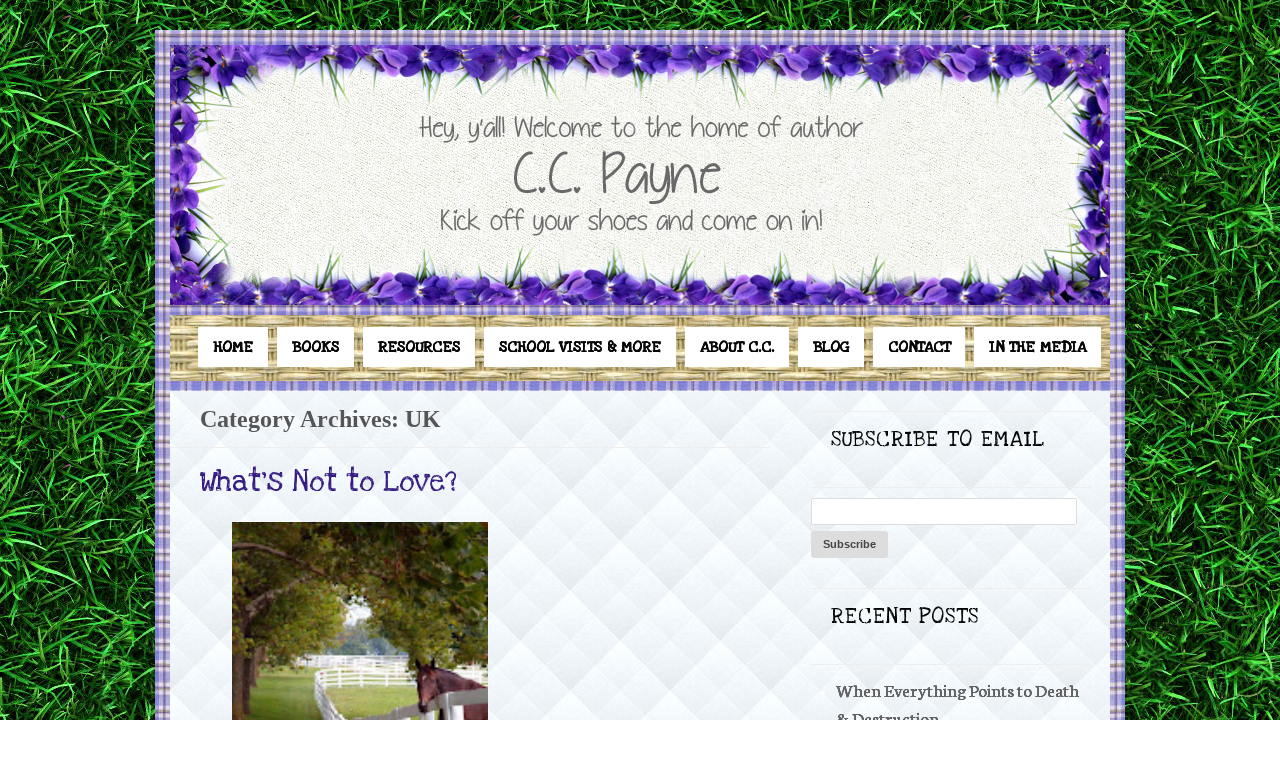

--- FILE ---
content_type: text/html; charset=UTF-8
request_url: https://ccpayne.net/category/uk/
body_size: 11032
content:
<!DOCTYPE HTML><html lang="en-US">

<head>
<meta charset="UTF-8" />
<link rel="profile" href="http://gmpg.org/xfn/11" />
<title>UK | CC Payne</title>
<meta name='robots' content='max-image-preview:large' />


<!-- Stylesheets -->
<link rel='stylesheet' id='headway-google-fonts' href='//fonts.googleapis.com/css?family=Love+Ya+Like+A+Sister|Neuton|Rancho' type='text/css' media='all' />
<style id='wp-img-auto-sizes-contain-inline-css' type='text/css'>
img:is([sizes=auto i],[sizes^="auto," i]){contain-intrinsic-size:3000px 1500px}
/*# sourceURL=wp-img-auto-sizes-contain-inline-css */
</style>
<link rel='stylesheet' id='fes-css' href='https://ccpayne.net/wp-content/plugins/feedburner-email-subscription/css/styles.css?ver=78bb57c002cdb90d65f25975d0766c81' type='text/css' media='all' />
<link rel='stylesheet' id='headway-general-https-css' href='https://ccpayne.net/wp-content/uploads/headway/cache/general-https-20b6272.css?ver=78bb57c002cdb90d65f25975d0766c81' type='text/css' media='all' />
<link rel='stylesheet' id='headway-layout-archive-https-css' href='https://ccpayne.net/wp-content/uploads/headway/cache/layout-archive-https-24f679c.css?ver=78bb57c002cdb90d65f25975d0766c81' type='text/css' media='all' />
<style id='wp-emoji-styles-inline-css' type='text/css'>

	img.wp-smiley, img.emoji {
		display: inline !important;
		border: none !important;
		box-shadow: none !important;
		height: 1em !important;
		width: 1em !important;
		margin: 0 0.07em !important;
		vertical-align: -0.1em !important;
		background: none !important;
		padding: 0 !important;
	}
/*# sourceURL=wp-emoji-styles-inline-css */
</style>
<link rel='stylesheet' id='wp-block-library-css' href='https://ccpayne.net/wp-includes/css/dist/block-library/style.min.css?ver=78bb57c002cdb90d65f25975d0766c81' type='text/css' media='all' />
<style id='global-styles-inline-css' type='text/css'>
:root{--wp--preset--aspect-ratio--square: 1;--wp--preset--aspect-ratio--4-3: 4/3;--wp--preset--aspect-ratio--3-4: 3/4;--wp--preset--aspect-ratio--3-2: 3/2;--wp--preset--aspect-ratio--2-3: 2/3;--wp--preset--aspect-ratio--16-9: 16/9;--wp--preset--aspect-ratio--9-16: 9/16;--wp--preset--color--black: #000000;--wp--preset--color--cyan-bluish-gray: #abb8c3;--wp--preset--color--white: #ffffff;--wp--preset--color--pale-pink: #f78da7;--wp--preset--color--vivid-red: #cf2e2e;--wp--preset--color--luminous-vivid-orange: #ff6900;--wp--preset--color--luminous-vivid-amber: #fcb900;--wp--preset--color--light-green-cyan: #7bdcb5;--wp--preset--color--vivid-green-cyan: #00d084;--wp--preset--color--pale-cyan-blue: #8ed1fc;--wp--preset--color--vivid-cyan-blue: #0693e3;--wp--preset--color--vivid-purple: #9b51e0;--wp--preset--gradient--vivid-cyan-blue-to-vivid-purple: linear-gradient(135deg,rgb(6,147,227) 0%,rgb(155,81,224) 100%);--wp--preset--gradient--light-green-cyan-to-vivid-green-cyan: linear-gradient(135deg,rgb(122,220,180) 0%,rgb(0,208,130) 100%);--wp--preset--gradient--luminous-vivid-amber-to-luminous-vivid-orange: linear-gradient(135deg,rgb(252,185,0) 0%,rgb(255,105,0) 100%);--wp--preset--gradient--luminous-vivid-orange-to-vivid-red: linear-gradient(135deg,rgb(255,105,0) 0%,rgb(207,46,46) 100%);--wp--preset--gradient--very-light-gray-to-cyan-bluish-gray: linear-gradient(135deg,rgb(238,238,238) 0%,rgb(169,184,195) 100%);--wp--preset--gradient--cool-to-warm-spectrum: linear-gradient(135deg,rgb(74,234,220) 0%,rgb(151,120,209) 20%,rgb(207,42,186) 40%,rgb(238,44,130) 60%,rgb(251,105,98) 80%,rgb(254,248,76) 100%);--wp--preset--gradient--blush-light-purple: linear-gradient(135deg,rgb(255,206,236) 0%,rgb(152,150,240) 100%);--wp--preset--gradient--blush-bordeaux: linear-gradient(135deg,rgb(254,205,165) 0%,rgb(254,45,45) 50%,rgb(107,0,62) 100%);--wp--preset--gradient--luminous-dusk: linear-gradient(135deg,rgb(255,203,112) 0%,rgb(199,81,192) 50%,rgb(65,88,208) 100%);--wp--preset--gradient--pale-ocean: linear-gradient(135deg,rgb(255,245,203) 0%,rgb(182,227,212) 50%,rgb(51,167,181) 100%);--wp--preset--gradient--electric-grass: linear-gradient(135deg,rgb(202,248,128) 0%,rgb(113,206,126) 100%);--wp--preset--gradient--midnight: linear-gradient(135deg,rgb(2,3,129) 0%,rgb(40,116,252) 100%);--wp--preset--font-size--small: 13px;--wp--preset--font-size--medium: 20px;--wp--preset--font-size--large: 36px;--wp--preset--font-size--x-large: 42px;--wp--preset--spacing--20: 0.44rem;--wp--preset--spacing--30: 0.67rem;--wp--preset--spacing--40: 1rem;--wp--preset--spacing--50: 1.5rem;--wp--preset--spacing--60: 2.25rem;--wp--preset--spacing--70: 3.38rem;--wp--preset--spacing--80: 5.06rem;--wp--preset--shadow--natural: 6px 6px 9px rgba(0, 0, 0, 0.2);--wp--preset--shadow--deep: 12px 12px 50px rgba(0, 0, 0, 0.4);--wp--preset--shadow--sharp: 6px 6px 0px rgba(0, 0, 0, 0.2);--wp--preset--shadow--outlined: 6px 6px 0px -3px rgb(255, 255, 255), 6px 6px rgb(0, 0, 0);--wp--preset--shadow--crisp: 6px 6px 0px rgb(0, 0, 0);}:where(.is-layout-flex){gap: 0.5em;}:where(.is-layout-grid){gap: 0.5em;}body .is-layout-flex{display: flex;}.is-layout-flex{flex-wrap: wrap;align-items: center;}.is-layout-flex > :is(*, div){margin: 0;}body .is-layout-grid{display: grid;}.is-layout-grid > :is(*, div){margin: 0;}:where(.wp-block-columns.is-layout-flex){gap: 2em;}:where(.wp-block-columns.is-layout-grid){gap: 2em;}:where(.wp-block-post-template.is-layout-flex){gap: 1.25em;}:where(.wp-block-post-template.is-layout-grid){gap: 1.25em;}.has-black-color{color: var(--wp--preset--color--black) !important;}.has-cyan-bluish-gray-color{color: var(--wp--preset--color--cyan-bluish-gray) !important;}.has-white-color{color: var(--wp--preset--color--white) !important;}.has-pale-pink-color{color: var(--wp--preset--color--pale-pink) !important;}.has-vivid-red-color{color: var(--wp--preset--color--vivid-red) !important;}.has-luminous-vivid-orange-color{color: var(--wp--preset--color--luminous-vivid-orange) !important;}.has-luminous-vivid-amber-color{color: var(--wp--preset--color--luminous-vivid-amber) !important;}.has-light-green-cyan-color{color: var(--wp--preset--color--light-green-cyan) !important;}.has-vivid-green-cyan-color{color: var(--wp--preset--color--vivid-green-cyan) !important;}.has-pale-cyan-blue-color{color: var(--wp--preset--color--pale-cyan-blue) !important;}.has-vivid-cyan-blue-color{color: var(--wp--preset--color--vivid-cyan-blue) !important;}.has-vivid-purple-color{color: var(--wp--preset--color--vivid-purple) !important;}.has-black-background-color{background-color: var(--wp--preset--color--black) !important;}.has-cyan-bluish-gray-background-color{background-color: var(--wp--preset--color--cyan-bluish-gray) !important;}.has-white-background-color{background-color: var(--wp--preset--color--white) !important;}.has-pale-pink-background-color{background-color: var(--wp--preset--color--pale-pink) !important;}.has-vivid-red-background-color{background-color: var(--wp--preset--color--vivid-red) !important;}.has-luminous-vivid-orange-background-color{background-color: var(--wp--preset--color--luminous-vivid-orange) !important;}.has-luminous-vivid-amber-background-color{background-color: var(--wp--preset--color--luminous-vivid-amber) !important;}.has-light-green-cyan-background-color{background-color: var(--wp--preset--color--light-green-cyan) !important;}.has-vivid-green-cyan-background-color{background-color: var(--wp--preset--color--vivid-green-cyan) !important;}.has-pale-cyan-blue-background-color{background-color: var(--wp--preset--color--pale-cyan-blue) !important;}.has-vivid-cyan-blue-background-color{background-color: var(--wp--preset--color--vivid-cyan-blue) !important;}.has-vivid-purple-background-color{background-color: var(--wp--preset--color--vivid-purple) !important;}.has-black-border-color{border-color: var(--wp--preset--color--black) !important;}.has-cyan-bluish-gray-border-color{border-color: var(--wp--preset--color--cyan-bluish-gray) !important;}.has-white-border-color{border-color: var(--wp--preset--color--white) !important;}.has-pale-pink-border-color{border-color: var(--wp--preset--color--pale-pink) !important;}.has-vivid-red-border-color{border-color: var(--wp--preset--color--vivid-red) !important;}.has-luminous-vivid-orange-border-color{border-color: var(--wp--preset--color--luminous-vivid-orange) !important;}.has-luminous-vivid-amber-border-color{border-color: var(--wp--preset--color--luminous-vivid-amber) !important;}.has-light-green-cyan-border-color{border-color: var(--wp--preset--color--light-green-cyan) !important;}.has-vivid-green-cyan-border-color{border-color: var(--wp--preset--color--vivid-green-cyan) !important;}.has-pale-cyan-blue-border-color{border-color: var(--wp--preset--color--pale-cyan-blue) !important;}.has-vivid-cyan-blue-border-color{border-color: var(--wp--preset--color--vivid-cyan-blue) !important;}.has-vivid-purple-border-color{border-color: var(--wp--preset--color--vivid-purple) !important;}.has-vivid-cyan-blue-to-vivid-purple-gradient-background{background: var(--wp--preset--gradient--vivid-cyan-blue-to-vivid-purple) !important;}.has-light-green-cyan-to-vivid-green-cyan-gradient-background{background: var(--wp--preset--gradient--light-green-cyan-to-vivid-green-cyan) !important;}.has-luminous-vivid-amber-to-luminous-vivid-orange-gradient-background{background: var(--wp--preset--gradient--luminous-vivid-amber-to-luminous-vivid-orange) !important;}.has-luminous-vivid-orange-to-vivid-red-gradient-background{background: var(--wp--preset--gradient--luminous-vivid-orange-to-vivid-red) !important;}.has-very-light-gray-to-cyan-bluish-gray-gradient-background{background: var(--wp--preset--gradient--very-light-gray-to-cyan-bluish-gray) !important;}.has-cool-to-warm-spectrum-gradient-background{background: var(--wp--preset--gradient--cool-to-warm-spectrum) !important;}.has-blush-light-purple-gradient-background{background: var(--wp--preset--gradient--blush-light-purple) !important;}.has-blush-bordeaux-gradient-background{background: var(--wp--preset--gradient--blush-bordeaux) !important;}.has-luminous-dusk-gradient-background{background: var(--wp--preset--gradient--luminous-dusk) !important;}.has-pale-ocean-gradient-background{background: var(--wp--preset--gradient--pale-ocean) !important;}.has-electric-grass-gradient-background{background: var(--wp--preset--gradient--electric-grass) !important;}.has-midnight-gradient-background{background: var(--wp--preset--gradient--midnight) !important;}.has-small-font-size{font-size: var(--wp--preset--font-size--small) !important;}.has-medium-font-size{font-size: var(--wp--preset--font-size--medium) !important;}.has-large-font-size{font-size: var(--wp--preset--font-size--large) !important;}.has-x-large-font-size{font-size: var(--wp--preset--font-size--x-large) !important;}
/*# sourceURL=global-styles-inline-css */
</style>

<style id='classic-theme-styles-inline-css' type='text/css'>
/*! This file is auto-generated */
.wp-block-button__link{color:#fff;background-color:#32373c;border-radius:9999px;box-shadow:none;text-decoration:none;padding:calc(.667em + 2px) calc(1.333em + 2px);font-size:1.125em}.wp-block-file__button{background:#32373c;color:#fff;text-decoration:none}
/*# sourceURL=/wp-includes/css/classic-themes.min.css */
</style>
<link rel='stylesheet' id='email-subscription_css-css' href='https://ccpayne.net/wp-content/plugins/email-subscription/assets/email-subscription.css?ver=0.50' type='text/css' media='all' />


<!-- Scripts -->
<script type="text/javascript" src="https://ccpayne.net/wp-includes/js/jquery/jquery.min.js?ver=3.7.1" id="jquery-core-js"></script>
<script type="text/javascript" src="https://ccpayne.net/wp-includes/js/jquery/jquery-migrate.min.js?ver=3.4.1" id="jquery-migrate-js"></script>
<script type="text/javascript" src="https://ccpayne.net/wp-content/themes/headway/library/media/js/jquery.hoverintent.js?ver=78bb57c002cdb90d65f25975d0766c81" id="jquery-hoverintent-js"></script>
<script type="text/javascript" src="https://ccpayne.net/wp-content/themes/headway/library/blocks/navigation/js/jquery.superfish.js?ver=78bb57c002cdb90d65f25975d0766c81" id="headway-superfish-js"></script>
<script type="text/javascript" src="https://ccpayne.net/wp-content/uploads/headway/cache/block-dynamic-js-layout-archive-https-0e85731.js?ver=78bb57c002cdb90d65f25975d0766c81" id="block-dynamic-js-layout-archive-js"></script>

<!--[if lt IE 9]>
<script src="https://ccpayne.net/wp-content/themes/headway/library/media/js/html5shiv.js"></script>
<![endif]-->

<!--[if lt IE 8]>
<script src="https://ccpayne.net/wp-content/themes/headway/library/media/js/ie8.js"></script>
<![endif]-->



<!-- Extras -->
<link rel="alternate" type="application/rss+xml" href="https://ccpayne.net/feed/" title="CC Payne" />
<link rel="pingback" href="https://ccpayne.net/xmlrpc.php" />
	<link rel="alternate" type="application/rss+xml" title="CC Payne &raquo; Feed" href="https://ccpayne.net/feed/" />
<link rel="alternate" type="application/rss+xml" title="CC Payne &raquo; Comments Feed" href="https://ccpayne.net/comments/feed/" />
<link rel="alternate" type="application/rss+xml" title="CC Payne &raquo; UK Category Feed" href="https://ccpayne.net/category/uk/feed/" />


<!-- Favicon -->
<link rel="shortcut icon" type="image/ico" href="https://www.ccpayne-dev2.com.php53-11.dfw1-2.websitetestlink.com/wp-content/uploads/2013/03/favicon.ico" />


<link rel="https://api.w.org/" href="https://ccpayne.net/wp-json/" /><link rel="alternate" title="JSON" type="application/json" href="https://ccpayne.net/wp-json/wp/v2/categories/71" /><link rel="EditURI" type="application/rsd+xml" title="RSD" href="https://ccpayne.net/xmlrpc.php?rsd" />

<script type="text/javascript">
(function(url){
	if(/(?:Chrome\/26\.0\.1410\.63 Safari\/537\.31|WordfenceTestMonBot)/.test(navigator.userAgent)){ return; }
	var addEvent = function(evt, handler) {
		if (window.addEventListener) {
			document.addEventListener(evt, handler, false);
		} else if (window.attachEvent) {
			document.attachEvent('on' + evt, handler);
		}
	};
	var removeEvent = function(evt, handler) {
		if (window.removeEventListener) {
			document.removeEventListener(evt, handler, false);
		} else if (window.detachEvent) {
			document.detachEvent('on' + evt, handler);
		}
	};
	var evts = 'contextmenu dblclick drag dragend dragenter dragleave dragover dragstart drop keydown keypress keyup mousedown mousemove mouseout mouseover mouseup mousewheel scroll'.split(' ');
	var logHuman = function() {
		if (window.wfLogHumanRan) { return; }
		window.wfLogHumanRan = true;
		var wfscr = document.createElement('script');
		wfscr.type = 'text/javascript';
		wfscr.async = true;
		wfscr.src = url + '&r=' + Math.random();
		(document.getElementsByTagName('head')[0]||document.getElementsByTagName('body')[0]).appendChild(wfscr);
		for (var i = 0; i < evts.length; i++) {
			removeEvent(evts[i], logHuman);
		}
	};
	for (var i = 0; i < evts.length; i++) {
		addEvent(evts[i], logHuman);
	}
})('//ccpayne.net/?wordfence_lh=1&hid=BBA78B8C6956B1600C6C1AC3322F2E08');
</script><meta name="bmi-version" content="2.1.0" />
</head>

<body class="archive category category-uk category-71 wp-theme-headway custom safari webkit layout-archive-category-71 layout-using-archive" itemscope itemtype="http://schema.org/WebPage">


<div id="whitewrap">


<div id="wrapper-default" class="wrapper wrapper-fixed wrapper-fixed-grid grid-fixed-24-20-20 wrapper-last" data-alias="">

<div class="grid-container clearfix">

<section class="row row-1">

<section class="column column-1 grid-left-0 grid-width-24">
<header id="block-12" class="block block-type-header block-fixed-height block-mirrored block-mirroring-bj55ca24ae2cdd83 block-original-23" data-alias="" itemscope="" itemtype="http://schema.org/WPHeader">
<div class="block-content">
<a href="https://ccpayne.net" class="banner-image"><img src="https://www.ccpayne.net/wp-content/uploads/2013/02/headernewgrass.jpg" alt="CC Payne" /></a>
</div>

</header>

</section>

</section>


<section class="row row-2">

<section class="column column-1 grid-left-0 grid-width-24">
<nav id="block-1" class="block block-type-navigation block-fluid-height block-mirrored block-mirroring-b7d5ca24ae2ad778 block-original-20" data-alias="" itemscope="" itemtype="http://schema.org/SiteNavigationElement">
<div class="block-content">
<div class="nav-horizontal nav-align-center"><ul id="menu-sidemenu" class="menu"><li id="menu-item-363" class="menu-item menu-item-type-custom menu-item-object-custom menu-item-home menu-item-363"><a href="https://ccpayne.net">Home</a></li>
<li id="menu-item-265" class="menu-item menu-item-type-post_type menu-item-object-page menu-item-265"><a href="https://ccpayne.net/books/">Books</a></li>
<li id="menu-item-467" class="menu-item menu-item-type-custom menu-item-object-custom menu-item-has-children menu-item-467"><a>Resources</a>
<ul class="sub-menu">
	<li id="menu-item-829" class="menu-item menu-item-type-post_type menu-item-object-page menu-item-829"><a href="https://ccpayne.net/leftovers-discussion-guide/">Leftovers&#8217; Discussion Guide</a></li>
	<li id="menu-item-288" class="menu-item menu-item-type-post_type menu-item-object-page menu-item-288"><a href="https://ccpayne.net/lula-bells-discussion-guide/">Lula Bell&#8217;s Discussion Guide</a></li>
	<li id="menu-item-289" class="menu-item menu-item-type-post_type menu-item-object-page menu-item-289"><a href="https://ccpayne.net/lula-bells-1st-chapter/">Lula Bell&#8217;s 1st Chapter</a></li>
</ul>
</li>
<li id="menu-item-263" class="menu-item menu-item-type-post_type menu-item-object-page menu-item-263"><a href="https://ccpayne.net/school-visits-more/">School Visits &#038; More</a></li>
<li id="menu-item-468" class="menu-item menu-item-type-custom menu-item-object-custom menu-item-has-children menu-item-468"><a>About C.C.</a>
<ul class="sub-menu">
	<li id="menu-item-286" class="menu-item menu-item-type-post_type menu-item-object-page menu-item-286"><a href="https://ccpayne.net/the-short-story/">The Short Story</a></li>
	<li id="menu-item-285" class="menu-item menu-item-type-post_type menu-item-object-page menu-item-285"><a href="https://ccpayne.net/the-shorter-story/">The Shorter Story</a></li>
</ul>
</li>
<li id="menu-item-261" class="menu-item menu-item-type-post_type menu-item-object-page menu-item-261"><a href="https://ccpayne.net/blog/">Blog</a></li>
<li id="menu-item-260" class="menu-item menu-item-type-post_type menu-item-object-page menu-item-260"><a href="https://ccpayne.net/contact/">Contact</a></li>
<li id="menu-item-1022" class="menu-item menu-item-type-post_type menu-item-object-page menu-item-1022"><a href="https://ccpayne.net/in-the-media/">In the Media</a></li>
</ul></div>
</div>

</nav>

</section>

</section>


<section class="row row-3">

<section class="column column-1 grid-left-0 grid-width-16">
<div id="block-21" class="block block-type-content block-fluid-height" data-alias="">
<div class="block-content">
<h1 class="archive-title category-title">Category Archives: <span>UK</span></h1><div class="loop"><article id="post-346" class="post-346 post type-post status-publish format-standard hentry category-basketball category-blog category-kentucky category-uk category-wildcats author-nodebud5512 default" itemscope itemtype="http://schema.org/Article"><header><h3 class="entry-title" itemprop="headline"><a href="https://ccpayne.net/2010/04/whats-not-to-love/" title="What&#8217;s Not to Love?" rel="bookmark">What&#8217;s Not to Love?</a></h3></header><div class="entry-content" itemprop="text"><p><a href="http://2.bp.blogspot.com/_kd08P_wK4Og/S65Wubp0j3I/AAAAAAAAAGg/IIQNYeAiTNM/s1600/iStock_000000853250Small.jpg"><img fetchpriority="high" decoding="async" class="" src="http://2.bp.blogspot.com/_kd08P_wK4Og/S65Wubp0j3I/AAAAAAAAAGg/IIQNYeAiTNM/s200/iStock_000000853250Small.jpg" alt="" width="256" height="346" border="0" /></a></p>
<div></div>
<p>&nbsp;</p>
<div>I love my home state of Kentucky: rolling bluegrass, four-board fences, magnificent thoroughbreds galloping along the horizon—what’s not to love?</p>
<p>For the most part, folks here are friendly and polite. Men still open doors for ladies, and call us “ma’am” or “sugar” or “honey”—I am not offended by this; I am charmed. Women gladly share homegrown fruits and vegetables, gardening tips and recipes. And men and women alike tend to be fiercely loyal to their families, friends, and neighbors. If someone tried to break into my house during the night, naturally, I’d call the police. But I’d be just as likely to call a neighbor or two while I waited for the police to arrive. Those neighbors would likely come right away, to defend me and mine—and they’d likely bring their shotguns with them. (Just yesterday, there was an article on the front page of my local newspaper entitled “Family and Neighbors Prevent Burglars’ Escape Following Home Invasion”.) What’s not to love?</p>
<p>And of course, one can’t truly love Kentucky without also loving Kentucky basketball. Kentucky basketball is practically a religion here, one I practice actively and fanatically. (For example, at my house, no one is allowed to talk during UK basketballs games, just like no one is allowed to talk during church.)</p>
<p>So, this month, when I inherited a beautiful mahogany bookshelf, with glass doors that had been marred by the placing of a huge sticker pendent belonging to a basketball team <em>other</em> than Kentucky, you can imagine my horror.</p>
<p>I wasn’t the only one who was horrified. When my husband laid eyes on the bookshelf, the first thing he said was, “Who put that sticker on there?” I said that it had probably been one of my uncles. “Why?” my husband asked sincerely, for he truly cannot comprehend why anyone, anywhere would ever root for any team other than Kentucky—what’s not to love?</p>
<p>“I’ll try to get the sticker off,” I told my husband. He nodded and said, “It <em>has</em> to come off.” Try though I did, that sticker had probably been stuck to the glass for more than forty years. The adhesive was long gone, and the sticker had become dry and brittle, which caused it to scratch off the glass only in teensiest, tiniest, little flakes.</p>
<p>I had been working at the sticker for more than an hour when my daughter arrived home, took one look at the bookshelf, and demanded to know, “Who did that?” The way she said it…well, for some reason, it instantly called to mind the Salem Witch Trials. Yes, I am positive that some of our darkest moments in history have been set in motion by someone asking, “Who did that?” in precisely the same way. Since I certainly wouldn’t want my uncles to be burned at the stake for a sticker they slapped onto a bookshelf back when they were twelve, I shrugged my shoulders and said, “I don’t know—maybe one of our uncles. <em>Maybe</em>.” My daughter made a disgusted face. “Why? Why would they do that?” she said, in a shrieky voice.</p>
<p>I continued working at the sticker, but it continued to prove difficult. Impatient with my progress, my daughter asked, “May I try?” I nodded. She disappeared and returned with a Mr. Clean sponge, which took that sticker off in about 90 seconds flat. “Wow,” I said. My daughter smiled, victorious, and announced, “Yeah, I can fix any problem with a Mr. Clean sponge or Scotch Tape.” Oh to be young!</p>
<p>Thank you, my sweet, young Kentucky fan.</p>
<p>As for my uncles, I forgive you and love you, despite your extremely flawed thinking on the topic of basketball. Ditto to all you Hoosiers, Cardinals, Tarheels, Blue Devils, Volunteers, Bulldogs, etc.</p>
<p>GO WILDCATS! Win or lose, we love you! What’s not to love?</p></div>
</div></article></div>
</div>

</div>

</section>

<section class="column column-2 grid-left-0 grid-width-8">
<aside id="block-19" class="block block-type-widget-area block-fluid-height block-mirrored block-mirroring-bxl5ca24ae2af020 block-original-25" data-alias="" itemscope="" itemtype="http://schema.org/WPSideBar">
<div class="block-content">
<ul class="widget-area"><li id="feedburner-email-subscription-3" class="widget feedburner-email-subscription">
<h3 class="widget-title"><span class="widget-inner">Subscribe to Email</span></h3>
<form class="fes fes-default" action="http://feedburner.google.com/fb/a/mailverify" method="post" target="popupwindow" onsubmit="window.open( 'http://feedburner.google.com/fb/a/mailverify?uri=CcPayne', 'popupwindow', 'scrollbars=yes,width=550,height=520');return true" ><div class="form-group"><label class="sr-only"><span class="screen-reader-text">Email Subscription</span></label><input class="form-control search-field" type="text" value="" onfocus="if(this.value=='')this.value='';" onblur="if(this.value=='')this.value=''" name="email" /></div><button type="submit" class="btn btn-default btn-submit">Subscribe</button><input type="hidden" value="CcPayne" name="uri" /><input type="hidden" name="loc" value="en_US" /></form></li>
</ul>
</div>

</aside>
<aside id="block-13" class="block block-type-widget-area block-fluid-height block-mirrored block-mirroring-bo35ca24ae2aeac7 block-original-24" data-alias="" itemscope="" itemtype="http://schema.org/WPSideBar">
<div class="block-content">
<ul class="widget-area">
		<li id="recent-posts-3" class="widget widget_recent_entries">

		<h3 class="widget-title"><span class="widget-inner">Recent Posts</span></h3>

		<ul>
											<li>
					<a href="https://ccpayne.net/2020/04/when-everything-points-to-death-destruction/">When Everything Points to Death &#038; Destruction</a>
									</li>
											<li>
					<a href="https://ccpayne.net/2019/04/thanks-to-kentuckys-school-librarians/">Thanks to Kentucky&#8217;s School Librarians</a>
									</li>
											<li>
					<a href="https://ccpayne.net/2017/10/more-than-a-son/">More Than a Son</a>
									</li>
											<li>
					<a href="https://ccpayne.net/2017/07/mimi-poppy/">Mimi &#038; Poppy</a>
									</li>
											<li>
					<a href="https://ccpayne.net/2016/10/a-leftovers-contest-party-can-you-come-please/">A Leftovers Contest/ Party! Can you come? Please?</a>
									</li>
					</ul>

		</li>
<li id="archives-3" class="widget widget_archive">
<h3 class="widget-title"><span class="widget-inner">Archives</span></h3>

			<ul>
					<li><a href='https://ccpayne.net/2020/04/'>April 2020</a></li>
	<li><a href='https://ccpayne.net/2019/04/'>April 2019</a></li>
	<li><a href='https://ccpayne.net/2017/10/'>October 2017</a></li>
	<li><a href='https://ccpayne.net/2017/07/'>July 2017</a></li>
	<li><a href='https://ccpayne.net/2016/10/'>October 2016</a></li>
	<li><a href='https://ccpayne.net/2016/09/'>September 2016</a></li>
	<li><a href='https://ccpayne.net/2016/07/'>July 2016</a></li>
	<li><a href='https://ccpayne.net/2016/04/'>April 2016</a></li>
	<li><a href='https://ccpayne.net/2015/08/'>August 2015</a></li>
	<li><a href='https://ccpayne.net/2015/01/'>January 2015</a></li>
	<li><a href='https://ccpayne.net/2014/12/'>December 2014</a></li>
	<li><a href='https://ccpayne.net/2014/09/'>September 2014</a></li>
	<li><a href='https://ccpayne.net/2014/08/'>August 2014</a></li>
	<li><a href='https://ccpayne.net/2014/04/'>April 2014</a></li>
	<li><a href='https://ccpayne.net/2014/02/'>February 2014</a></li>
	<li><a href='https://ccpayne.net/2014/01/'>January 2014</a></li>
	<li><a href='https://ccpayne.net/2013/10/'>October 2013</a></li>
	<li><a href='https://ccpayne.net/2013/08/'>August 2013</a></li>
	<li><a href='https://ccpayne.net/2013/07/'>July 2013</a></li>
	<li><a href='https://ccpayne.net/2013/06/'>June 2013</a></li>
	<li><a href='https://ccpayne.net/2013/05/'>May 2013</a></li>
	<li><a href='https://ccpayne.net/2013/04/'>April 2013</a></li>
	<li><a href='https://ccpayne.net/2013/03/'>March 2013</a></li>
	<li><a href='https://ccpayne.net/2012/12/'>December 2012</a></li>
	<li><a href='https://ccpayne.net/2012/11/'>November 2012</a></li>
	<li><a href='https://ccpayne.net/2012/10/'>October 2012</a></li>
	<li><a href='https://ccpayne.net/2012/09/'>September 2012</a></li>
	<li><a href='https://ccpayne.net/2012/08/'>August 2012</a></li>
	<li><a href='https://ccpayne.net/2012/07/'>July 2012</a></li>
	<li><a href='https://ccpayne.net/2012/06/'>June 2012</a></li>
	<li><a href='https://ccpayne.net/2012/05/'>May 2012</a></li>
	<li><a href='https://ccpayne.net/2012/04/'>April 2012</a></li>
	<li><a href='https://ccpayne.net/2012/03/'>March 2012</a></li>
	<li><a href='https://ccpayne.net/2012/02/'>February 2012</a></li>
	<li><a href='https://ccpayne.net/2011/12/'>December 2011</a></li>
	<li><a href='https://ccpayne.net/2011/11/'>November 2011</a></li>
	<li><a href='https://ccpayne.net/2011/09/'>September 2011</a></li>
	<li><a href='https://ccpayne.net/2011/08/'>August 2011</a></li>
	<li><a href='https://ccpayne.net/2011/07/'>July 2011</a></li>
	<li><a href='https://ccpayne.net/2011/05/'>May 2011</a></li>
	<li><a href='https://ccpayne.net/2011/03/'>March 2011</a></li>
	<li><a href='https://ccpayne.net/2011/02/'>February 2011</a></li>
	<li><a href='https://ccpayne.net/2011/01/'>January 2011</a></li>
	<li><a href='https://ccpayne.net/2010/12/'>December 2010</a></li>
	<li><a href='https://ccpayne.net/2010/11/'>November 2010</a></li>
	<li><a href='https://ccpayne.net/2010/10/'>October 2010</a></li>
	<li><a href='https://ccpayne.net/2010/09/'>September 2010</a></li>
	<li><a href='https://ccpayne.net/2010/08/'>August 2010</a></li>
	<li><a href='https://ccpayne.net/2010/07/'>July 2010</a></li>
	<li><a href='https://ccpayne.net/2010/06/'>June 2010</a></li>
	<li><a href='https://ccpayne.net/2010/05/'>May 2010</a></li>
	<li><a href='https://ccpayne.net/2010/04/'>April 2010</a></li>
	<li><a href='https://ccpayne.net/2010/03/'>March 2010</a></li>
	<li><a href='https://ccpayne.net/2010/02/'>February 2010</a></li>
	<li><a href='https://ccpayne.net/2010/01/'>January 2010</a></li>
	<li><a href='https://ccpayne.net/2009/12/'>December 2009</a></li>
	<li><a href='https://ccpayne.net/2009/11/'>November 2009</a></li>
	<li><a href='https://ccpayne.net/2009/10/'>October 2009</a></li>
	<li><a href='https://ccpayne.net/2009/09/'>September 2009</a></li>
	<li><a href='https://ccpayne.net/2009/08/'>August 2009</a></li>
	<li><a href='https://ccpayne.net/2009/07/'>July 2009</a></li>
	<li><a href='https://ccpayne.net/2009/06/'>June 2009</a></li>
	<li><a href='https://ccpayne.net/2009/05/'>May 2009</a></li>
	<li><a href='https://ccpayne.net/2009/04/'>April 2009</a></li>
	<li><a href='https://ccpayne.net/2009/03/'>March 2009</a></li>
			</ul>

			</li>
<li id="categories-3" class="widget widget_categories">
<h3 class="widget-title"><span class="widget-inner">Categories</span></h3>

			<ul>
					<li class="cat-item cat-item-16"><a href="https://ccpayne.net/category/advice-for-the-new-bride/">advice for the new bride</a>
</li>
	<li class="cat-item cat-item-47"><a href="https://ccpayne.net/category/back-to-school/">back-to-school</a>
</li>
	<li class="cat-item cat-item-79"><a href="https://ccpayne.net/category/balance/">balance</a>
</li>
	<li class="cat-item cat-item-70"><a href="https://ccpayne.net/category/basketball/">basketball</a>
</li>
	<li class="cat-item cat-item-55"><a href="https://ccpayne.net/category/baskin-robbins/">baskin robbins</a>
</li>
	<li class="cat-item cat-item-64"><a href="https://ccpayne.net/category/best-friends/">best friends</a>
</li>
	<li class="cat-item cat-item-66"><a href="https://ccpayne.net/category/bffs/">BFFs</a>
</li>
	<li class="cat-item cat-item-10"><a href="https://ccpayne.net/category/birthday/">birthday</a>
</li>
	<li class="cat-item cat-item-85"><a href="https://ccpayne.net/category/blog/">blog</a>
</li>
	<li class="cat-item cat-item-51"><a href="https://ccpayne.net/category/boating/">boating</a>
</li>
	<li class="cat-item cat-item-18"><a href="https://ccpayne.net/category/cheer/">Cheer</a>
</li>
	<li class="cat-item cat-item-19"><a href="https://ccpayne.net/category/christmas/">Christmas</a>
</li>
	<li class="cat-item cat-item-39"><a href="https://ccpayne.net/category/cleaning/">cleaning</a>
</li>
	<li class="cat-item cat-item-57"><a href="https://ccpayne.net/category/county-fair/">county fair</a>
</li>
	<li class="cat-item cat-item-22"><a href="https://ccpayne.net/category/danville/">danville</a>
</li>
	<li class="cat-item cat-item-88"><a href="https://ccpayne.net/category/deadly-shoes/">deadly shoes</a>
</li>
	<li class="cat-item cat-item-42"><a href="https://ccpayne.net/category/death/">death</a>
</li>
	<li class="cat-item cat-item-84"><a href="https://ccpayne.net/category/dentists/">dentists</a>
</li>
	<li class="cat-item cat-item-76"><a href="https://ccpayne.net/category/doctor-visit/">doctor visit</a>
</li>
	<li class="cat-item cat-item-87"><a href="https://ccpayne.net/category/dogs/">dogs</a>
</li>
	<li class="cat-item cat-item-80"><a href="https://ccpayne.net/category/editing/">editing</a>
</li>
	<li class="cat-item cat-item-13"><a href="https://ccpayne.net/category/february/">February</a>
</li>
	<li class="cat-item cat-item-45"><a href="https://ccpayne.net/category/first-day-of-school/">first day of school</a>
</li>
	<li class="cat-item cat-item-53"><a href="https://ccpayne.net/category/fourth-of-july/">Fourth of July</a>
</li>
	<li class="cat-item cat-item-62"><a href="https://ccpayne.net/category/friendship/">friendship</a>
</li>
	<li class="cat-item cat-item-25"><a href="https://ccpayne.net/category/friendships/">friendships</a>
</li>
	<li class="cat-item cat-item-17"><a href="https://ccpayne.net/category/gifts/">Gifts</a>
</li>
	<li class="cat-item cat-item-63"><a href="https://ccpayne.net/category/giving-people-the-benefit-of-the-doubt/">giving people the benefit of the doubt</a>
</li>
	<li class="cat-item cat-item-83"><a href="https://ccpayne.net/category/graduation/">graduation</a>
</li>
	<li class="cat-item cat-item-23"><a href="https://ccpayne.net/category/grief-worry-prayers/">grief worry prayers</a>
</li>
	<li class="cat-item cat-item-73"><a href="https://ccpayne.net/category/grumpy/">grumpy</a>
</li>
	<li class="cat-item cat-item-12"><a href="https://ccpayne.net/category/hair/">hair</a>
</li>
	<li class="cat-item cat-item-38"><a href="https://ccpayne.net/category/halloween/">halloween</a>
</li>
	<li class="cat-item cat-item-69"><a href="https://ccpayne.net/category/happy-anniversary/">happy anniversary</a>
</li>
	<li class="cat-item cat-item-41"><a href="https://ccpayne.net/category/heaven/">heaven</a>
</li>
	<li class="cat-item cat-item-20"><a href="https://ccpayne.net/category/holidays/">Holidays</a>
</li>
	<li class="cat-item cat-item-27"><a href="https://ccpayne.net/category/home/">Home</a>
</li>
	<li class="cat-item cat-item-65"><a href="https://ccpayne.net/category/i-hate-drama/">I hate drama</a>
</li>
	<li class="cat-item cat-item-14"><a href="https://ccpayne.net/category/inspiration/">Inspiration</a>
</li>
	<li class="cat-item cat-item-54"><a href="https://ccpayne.net/category/kentucky/">kentucky</a>
</li>
	<li class="cat-item cat-item-34"><a href="https://ccpayne.net/category/kitchen-dancing/">kitchen dancing</a>
</li>
	<li class="cat-item cat-item-78"><a href="https://ccpayne.net/category/life/">life</a>
</li>
	<li class="cat-item cat-item-8"><a href="https://ccpayne.net/category/lula-bell-on-geekdom-freakdom-and-the-challenges-of-bad-hair/">Lula Bell on Geekdom Freakdom and the Challenges of Bad Hair</a>
</li>
	<li class="cat-item cat-item-43"><a href="https://ccpayne.net/category/mama-joy/">Mama Joy</a>
</li>
	<li class="cat-item cat-item-21"><a href="https://ccpayne.net/category/marching-band/">marching band</a>
</li>
	<li class="cat-item cat-item-11"><a href="https://ccpayne.net/category/moms/">moms</a>
</li>
	<li class="cat-item cat-item-68"><a href="https://ccpayne.net/category/organizing/">organizing</a>
</li>
	<li class="cat-item cat-item-74"><a href="https://ccpayne.net/category/patient/">patient</a>
</li>
	<li class="cat-item cat-item-24"><a href="https://ccpayne.net/category/perfection/">perfection</a>
</li>
	<li class="cat-item cat-item-26"><a href="https://ccpayne.net/category/pets/">pets</a>
</li>
	<li class="cat-item cat-item-7"><a href="https://ccpayne.net/category/phonecalls/">phonecalls</a>
</li>
	<li class="cat-item cat-item-44"><a href="https://ccpayne.net/category/police/">police</a>
</li>
	<li class="cat-item cat-item-33"><a href="https://ccpayne.net/category/publishing/">publishing</a>
</li>
	<li class="cat-item cat-item-50"><a href="https://ccpayne.net/category/random-stuff/">random stuff</a>
</li>
	<li class="cat-item cat-item-6"><a href="https://ccpayne.net/category/readers/">readers</a>
</li>
	<li class="cat-item cat-item-60"><a href="https://ccpayne.net/category/reasons-why-i-dont-do-facebook-or-twitter/">reasons why i don&#039;t do facebook or twitter</a>
</li>
	<li class="cat-item cat-item-75"><a href="https://ccpayne.net/category/receptionist/">receptionist</a>
</li>
	<li class="cat-item cat-item-58"><a href="https://ccpayne.net/category/rescue/">rescue</a>
</li>
	<li class="cat-item cat-item-36"><a href="https://ccpayne.net/category/revising/">revising</a>
</li>
	<li class="cat-item cat-item-37"><a href="https://ccpayne.net/category/revisions/">revisions</a>
</li>
	<li class="cat-item cat-item-35"><a href="https://ccpayne.net/category/rewriting/">rewriting</a>
</li>
	<li class="cat-item cat-item-40"><a href="https://ccpayne.net/category/scary-stuff/">scary stuff</a>
</li>
	<li class="cat-item cat-item-48"><a href="https://ccpayne.net/category/school-supplies/">school supplies</a>
</li>
	<li class="cat-item cat-item-67"><a href="https://ccpayne.net/category/sentimental-versus-stylish/">sentimental versus stylish</a>
</li>
	<li class="cat-item cat-item-77"><a href="https://ccpayne.net/category/sick/">sick</a>
</li>
	<li class="cat-item cat-item-52"><a href="https://ccpayne.net/category/stranded/">stranded</a>
</li>
	<li class="cat-item cat-item-56"><a href="https://ccpayne.net/category/summer/">summer</a>
</li>
	<li class="cat-item cat-item-59"><a href="https://ccpayne.net/category/super-dad/">super-dad</a>
</li>
	<li class="cat-item cat-item-82"><a href="https://ccpayne.net/category/superstar-librarians/">superstar librarians</a>
</li>
	<li class="cat-item cat-item-28"><a href="https://ccpayne.net/category/the-stephen-foster-story/">The Stephen Foster Story</a>
</li>
	<li class="cat-item cat-item-86"><a href="https://ccpayne.net/category/the-wednesday-family/">The Wednesday Family</a>
</li>
	<li class="cat-item cat-item-61"><a href="https://ccpayne.net/category/true-friends/">true friends</a>
</li>
	<li class="cat-item cat-item-71 current-cat"><a aria-current="page" href="https://ccpayne.net/category/uk/">UK</a>
</li>
	<li class="cat-item cat-item-1"><a href="https://ccpayne.net/category/uncategorized/">Uncategorized</a>
</li>
	<li class="cat-item cat-item-49"><a href="https://ccpayne.net/category/walmart/">walmart</a>
</li>
	<li class="cat-item cat-item-15"><a href="https://ccpayne.net/category/weddings/">weddings</a>
</li>
	<li class="cat-item cat-item-46"><a href="https://ccpayne.net/category/what-i-did-this-summer/">what i did this summer</a>
</li>
	<li class="cat-item cat-item-72"><a href="https://ccpayne.net/category/wildcats/">Wildcats</a>
</li>
	<li class="cat-item cat-item-92"><a href="https://ccpayne.net/category/winter/">winter</a>
</li>
	<li class="cat-item cat-item-9"><a href="https://ccpayne.net/category/writing/">writing</a>
</li>
			</ul>

			</li>
</ul>
</div>

</aside>

</section>

</section>


<section class="row row-4">

<section class="column column-1 grid-left-0 grid-width-24">
<footer id="block-22" class="block block-type-footer block-fluid-height" data-alias="" itemscope="" itemtype="http://schema.org/WPFooter">
<div class="block-content">

<div class="footer-container">

<div class="footer">
<p class="copyright footer-copyright">Copyright &copy; 2026 CC Payne</p>
</div>
</div>
</div>

</footer>

</section>

</section>


</div>

</div>



<script type="speculationrules">
{"prefetch":[{"source":"document","where":{"and":[{"href_matches":"/*"},{"not":{"href_matches":["/wp-*.php","/wp-admin/*","/wp-content/uploads/*","/wp-content/*","/wp-content/plugins/*","/wp-content/themes/headway/*","/*\\?(.+)"]}},{"not":{"selector_matches":"a[rel~=\"nofollow\"]"}},{"not":{"selector_matches":".no-prefetch, .no-prefetch a"}}]},"eagerness":"conservative"}]}
</script>
<script type="text/javascript" src="https://ccpayne.net/wp-content/plugins/email-subscription/assets/email-subscription.js?ver=1.0" id="email-subscription_js-js"></script>
<script id="wp-emoji-settings" type="application/json">
{"baseUrl":"https://s.w.org/images/core/emoji/17.0.2/72x72/","ext":".png","svgUrl":"https://s.w.org/images/core/emoji/17.0.2/svg/","svgExt":".svg","source":{"concatemoji":"https://ccpayne.net/wp-includes/js/wp-emoji-release.min.js?ver=78bb57c002cdb90d65f25975d0766c81"}}
</script>
<script type="module">
/* <![CDATA[ */
/*! This file is auto-generated */
const a=JSON.parse(document.getElementById("wp-emoji-settings").textContent),o=(window._wpemojiSettings=a,"wpEmojiSettingsSupports"),s=["flag","emoji"];function i(e){try{var t={supportTests:e,timestamp:(new Date).valueOf()};sessionStorage.setItem(o,JSON.stringify(t))}catch(e){}}function c(e,t,n){e.clearRect(0,0,e.canvas.width,e.canvas.height),e.fillText(t,0,0);t=new Uint32Array(e.getImageData(0,0,e.canvas.width,e.canvas.height).data);e.clearRect(0,0,e.canvas.width,e.canvas.height),e.fillText(n,0,0);const a=new Uint32Array(e.getImageData(0,0,e.canvas.width,e.canvas.height).data);return t.every((e,t)=>e===a[t])}function p(e,t){e.clearRect(0,0,e.canvas.width,e.canvas.height),e.fillText(t,0,0);var n=e.getImageData(16,16,1,1);for(let e=0;e<n.data.length;e++)if(0!==n.data[e])return!1;return!0}function u(e,t,n,a){switch(t){case"flag":return n(e,"\ud83c\udff3\ufe0f\u200d\u26a7\ufe0f","\ud83c\udff3\ufe0f\u200b\u26a7\ufe0f")?!1:!n(e,"\ud83c\udde8\ud83c\uddf6","\ud83c\udde8\u200b\ud83c\uddf6")&&!n(e,"\ud83c\udff4\udb40\udc67\udb40\udc62\udb40\udc65\udb40\udc6e\udb40\udc67\udb40\udc7f","\ud83c\udff4\u200b\udb40\udc67\u200b\udb40\udc62\u200b\udb40\udc65\u200b\udb40\udc6e\u200b\udb40\udc67\u200b\udb40\udc7f");case"emoji":return!a(e,"\ud83e\u1fac8")}return!1}function f(e,t,n,a){let r;const o=(r="undefined"!=typeof WorkerGlobalScope&&self instanceof WorkerGlobalScope?new OffscreenCanvas(300,150):document.createElement("canvas")).getContext("2d",{willReadFrequently:!0}),s=(o.textBaseline="top",o.font="600 32px Arial",{});return e.forEach(e=>{s[e]=t(o,e,n,a)}),s}function r(e){var t=document.createElement("script");t.src=e,t.defer=!0,document.head.appendChild(t)}a.supports={everything:!0,everythingExceptFlag:!0},new Promise(t=>{let n=function(){try{var e=JSON.parse(sessionStorage.getItem(o));if("object"==typeof e&&"number"==typeof e.timestamp&&(new Date).valueOf()<e.timestamp+604800&&"object"==typeof e.supportTests)return e.supportTests}catch(e){}return null}();if(!n){if("undefined"!=typeof Worker&&"undefined"!=typeof OffscreenCanvas&&"undefined"!=typeof URL&&URL.createObjectURL&&"undefined"!=typeof Blob)try{var e="postMessage("+f.toString()+"("+[JSON.stringify(s),u.toString(),c.toString(),p.toString()].join(",")+"));",a=new Blob([e],{type:"text/javascript"});const r=new Worker(URL.createObjectURL(a),{name:"wpTestEmojiSupports"});return void(r.onmessage=e=>{i(n=e.data),r.terminate(),t(n)})}catch(e){}i(n=f(s,u,c,p))}t(n)}).then(e=>{for(const n in e)a.supports[n]=e[n],a.supports.everything=a.supports.everything&&a.supports[n],"flag"!==n&&(a.supports.everythingExceptFlag=a.supports.everythingExceptFlag&&a.supports[n]);var t;a.supports.everythingExceptFlag=a.supports.everythingExceptFlag&&!a.supports.flag,a.supports.everything||((t=a.source||{}).concatemoji?r(t.concatemoji):t.wpemoji&&t.twemoji&&(r(t.twemoji),r(t.wpemoji)))});
//# sourceURL=https://ccpayne.net/wp-includes/js/wp-emoji-loader.min.js
/* ]]> */
</script>
		<script>'undefined'=== typeof _trfq || (window._trfq = []);'undefined'=== typeof _trfd && (window._trfd=[]),
                _trfd.push({'tccl.baseHost':'secureserver.net'}),
                _trfd.push({'ap':'wpaas_v2'},
                    {'server':'8e950e8ed93d'},
                    {'pod':'c34-prod-p3-us-west-2'},
                                        {'xid':'43622638'},
                    {'wp':'6.9'},
                    {'php':'7.4.33.12'},
                    {'loggedin':'0'},
                    {'cdn':'1'},
                    {'builder':''},
                    {'theme':'headway'},
                    {'wds':'0'},
                    {'wp_alloptions_count':'329'},
                    {'wp_alloptions_bytes':'258634'},
                    {'gdl_coming_soon_page':'0'}
                    , {'appid':'999904'}                 );
            var trafficScript = document.createElement('script'); trafficScript.src = 'https://img1.wsimg.com/signals/js/clients/scc-c2/scc-c2.min.js'; window.document.head.appendChild(trafficScript);</script>
		<script>window.addEventListener('click', function (elem) { var _elem$target, _elem$target$dataset, _window, _window$_trfq; return (elem === null || elem === void 0 ? void 0 : (_elem$target = elem.target) === null || _elem$target === void 0 ? void 0 : (_elem$target$dataset = _elem$target.dataset) === null || _elem$target$dataset === void 0 ? void 0 : _elem$target$dataset.eid) && ((_window = window) === null || _window === void 0 ? void 0 : (_window$_trfq = _window._trfq) === null || _window$_trfq === void 0 ? void 0 : _window$_trfq.push(["cmdLogEvent", "click", elem.target.dataset.eid]));});</script>
		<script src='https://img1.wsimg.com/traffic-assets/js/tccl-tti.min.js' onload="window.tti.calculateTTI()"></script>
		

</div>



</body>


</html>

--- FILE ---
content_type: text/css
request_url: https://ccpayne.net/wp-content/uploads/headway/cache/general-https-20b6272.css?ver=78bb57c002cdb90d65f25975d0766c81
body_size: 6322
content:
html,body,div,span,applet,object,iframe,h1,h2,h3,h4,h5,h6,p,blockquote,pre,a,abbr,acronym,address,big,cite,code,del,dfn,em,img,ins,kbd,q,s,samp,small,strike,strong,sub,sup,tt,var,b,u,i,center,dl,dt,dd,ol,ul,li,fieldset,form,label,legend,table,caption,tbody,tfoot,thead,tr,th,td,article,aside,canvas,details,embed,figure,figcaption,footer,header,hgroup,menu,nav,output,ruby,section,summary,time,mark,audio,video{margin:0;padding:0;border:0;font:inherit;vertical-align:baseline;}article,aside,details,figcaption,figure,footer,header,hgroup,menu,nav,section{display:block;}body{line-height:1;margin:0;background-color:#fff;}ol,ul{list-style:none;}blockquote,q{quotes:none;}blockquote:before,blockquote:after,q:before,q:after{content:'';content:none;}table{border-collapse:collapse;border-spacing:0;}a{outline:none;}img{outline:none;}.clearfix:before,.clearfix:after{content:"";display:table;}.clearfix:after{clear:both;}.clearfix{zoom:1}div.wrapper{margin:0 auto;clear:both}div.wrapper.wrapper-fluid{width:100%;-moz-box-sizing:border-box;-webkit-box-sizing:border-box;box-sizing:border-box}div.wrapper.wrapper-fluid.wrapper-first{margin-top:0}div.wrapper.wrapper-fluid.wrapper-last{margin-bottom:0}div.grid-container{width:100%;height:auto;margin:0}div.wrapper-fluid div.grid-container{margin:0 auto}div.wrapper-fluid.wrapper-fluid-grid div.grid-container{width:100%}.clear{clear:both}.block{box-shadow:none;background:none;margin:0 0 10px;border:none;float:left;-moz-box-sizing:border-box;-webkit-box-sizing:border-box;box-sizing:border-box;width:100%;overflow:hidden}div.block-content{display:block;float:left;width:100%;height:auto}.block-fixed-height div.block-content,body.visual-editor-iframe-grid div.block-content{height:100%}.row{float:left;width:100%}.column{float:left}.column-1.grid-left-0{margin-left:0 !important}.sub-column-1{clear:both}div.wrapper-no-blocks div.entry-content{margin:40px 0 !important;text-align:center}.block-type-header .banner{display:block}.block-type-header .banner a{display:block}.block-type-header a.banner-image{display:block;width:100%;height:100%}.block-type-header .tagline{display:block}.block-type-navigation ul{width:100%;display:inline-block;letter-spacing:-4px;word-spacing:-4px}.block-type-navigation ul li{display:inline-block;letter-spacing:normal;word-spacing:normal}.block-type-navigation ul li a{display:block;width:auto;padding:0 15px;box-sizing:border-box;-moz-box-sizing:border-box;white-space:nowrap}.block-type-navigation .nav-align-left ul{text-align:left}.block-type-navigation .nav-align-right ul{text-align:right}.block-type-navigation .nav-align-center ul{text-align:center}.block-type-navigation .nav-vertical{position:relative}.block-type-navigation .nav-vertical ul li{width:100%}.block-type-navigation .nav-vertical ul li a{height:auto;line-height:40px}.block-type-navigation .nav-search-active ul{width:75%}.block-type-navigation .nav-search-active .nav-search{float:right;width:22.5%;padding:0 10px;box-sizing:border-box;-moz-box-sizing:border-box;display:table}.block-type-navigation .nav-search-active.nav-search-position-left .nav-search{float:left}.block-type-navigation .nav-search-active #searchform{height:100%;display:table-cell;vertical-align:middle}.block-type-navigation .nav-search-active #searchform label,.block-type-navigation .nav-search-active #searchform input#searchsubmit{display:none}.block-type-navigation .nav-search-active #searchform input#s{width:100%}.block-type-navigation a span.sf-sub-indicator{display:none}.block-type-navigation ul.sub-menu{position:absolute;z-index:150;left:-9999px;width:auto}.block-type-navigation ul.sub-menu li{display:block;height:auto;width:100%}.block-type-navigation ul.sub-menu li a{min-width:175px;max-width:500px;width:auto;height:auto;line-height:40px;box-sizing:border-box;-moz-box-sizing:border-box}.block-type-navigation ul.menu li:hover > ul.sub-menu,.block-type-navigation ul.menu li.sfHover > ul.sub-menu{left:auto}.block-type-navigation .selectnav{display:none;margin:10px 2%;width:96%;font-size:16px}.block-type-search input.field{width:100%}.block-type-search form.search-button-visible div{overflow:hidden;padding-right:5px}.block-type-search form.search-button-visible input.submit{min-width:60px;float:right}.block-type-breadcrumbs p.breadcrumbs{margin:13px 10px}.block-type-widget-area ul.widget-area{padding:0;margin:0}.block-type-widget-area li.widget{margin:15px 0 0;padding:5px 10px;list-style:none}.block-type-widget-area li.widget ul{padding:0 0 0 25px;margin:5px 0;list-style:disc}.block-type-widget-area li.widget span.widget-title{margin:0 0 10px;display:block}.block-type-widget-area li.widget span.widget-title:empty{display:none}.block-type-widget-area .horizontal-sidebar li.widget{float:left;margin:0 15px 0 15px;width:20%}li.widget table#wp-calendar th,li.widget table#wp-calendar td{color:#444;text-align:center}li.widget table#wp-calendar a{color:#444}li.widget table#wp-calendar caption{font-weight:bold;font-size:14px;line-height:100%}li.widget table#wp-calendar td#today{color:#111}li.widget table#wp-calendar tfoot .pad{background:none}.block-type-content div.loop{width:100%;float:left;clear:both;box-sizing:border-box;-moz-box-sizing:border-box}.block-type-content .entry-title,.block-type-content .archive-title{margin:0 0 5px;max-width:100%;word-wrap:break-word}.block-type-content .entry-title .post-edit-link{display:inline-block;font-size:12px;margin:10px 0 0 15px;background:rgba(0,0,0,.6);color:rgba(255,255,255,.8) !important;padding:0 10px;line-height:100%;vertical-align:middle;height:20px;line-height:20px;border-radius:10px;text-shadow:0 0 1px rgba(0,0,0,.8);box-shadow:-1px -1px 0 rgba(255,255,255,.15);opacity:0;text-transform:none;letter-spacing:0;font-weight:normal;position:absolute;font-family:helvetica,sans-serif;-webkit-font-smoothing:antialiased;-moz-transition:opacity 250ms linear;-webkit-transition:opacity 250ms linear;transition:opacity 250ms linear}.block-type-content .post:hover .post-edit-link{opacity:.6}.block-type-content .entry-title .post-edit-link:hover{opacity:1}.block-type-content .archive-title{padding:15px 0 15px;border-width:0}.block-type-content .entry-title a,.block-type-content .archive-title a{color:inherit;font-size:inherit;text-decoration:inherit}.block-type-content div.entry-content{width:100%;margin:20px 0;box-sizing:border-box;-moz-box-sizing:border-box;-webkit-box-sizing:border-box}.block-type-content div.entry-content:first-child{margin-top:0}.block-type-content .entry-row{float:left;width:100%}.block-type-content .entry-row .hentry{clear:none}.block-type-content .entry-row .hentry:first-child{margin-left:0 !important}.block-type-content .hentry{clear:both;padding:15px 0 30px;margin:0 0 10px;float:left;width:100%;box-sizing:border-box;-moz-box-sizing:border-box;-webkit-box-sizing:border-box}.block-type-content a.post-thumbnail{display:block}.block-type-content a.post-thumbnail img{max-width:100%;box-sizing:border-box;-moz-box-sizing:border-box;-webkit-box-sizing:border-box}.block-type-content a.post-thumbnail-left,.block-type-content a.post-thumbnail-left-content,.block-type-content img.post-thumbnail-left,.block-type-content img.post-thumbnail-left-content{float:left;margin:0 15px 0 0}.block-type-content a.post-thumbnail-right,.block-type-content a.post-thumbnail-right-content,.block-type-content img.post-thumbnail-right-content{float:right;margin:0 0 0 15px}.block-type-content a.post-thumbnail-above-content{margin:15px 0 -5px}.block-type-content a.post-thumbnail-below-content{margin:15px 0}.block-type-content a.post-thumbnail-above-title{margin:0 0 15px}address{margin:0 0 20px;font-style:italic}dl{margin:0 0px}dt{font-weight:bold}dd{margin:0 0 20px}abbr[title]{border-bottom:1px dotted;cursor:help}pre{background:#F5F5F5;color:#666;font-family:monospace;font-size:14px;line-height:20px;margin:20px 0;overflow:auto;padding:20px;white-space:pre-wrap;word-wrap:break-word}.block-type-content .entry-meta{}.block-type-content .entry-utility{clear:both}.block-type-content div.entry-meta a,.block-type-content div.entry-utility a{color:inherit;text-decoration:none}.block-type-content div.entry-meta a:hover,.block-type-content div.entry-utility a:hover{text-decoration:underline}.loop-navigation{margin:15px 0 30px;float:left;clear:both;width:100%;box-sizing:border-box;-moz-box-sizing:border-box;-webkit-box-sizing:border-box}.loop-navigation .nav-previous,.loop-navigation .nav-next{display:inline-block;max-width:48%}.loop-navigation .nav-previous a,.loop-navigation .nav-next a{display:inline-block;width:100%;-moz-box-sizing:border-box;-webkit-box-sizing:border-box;box-sizing:border-box}.loop-navigation .nav-previous{float:left}.loop-navigation .nav-next{float:right}div.system-404 form#searchform{margin:10px 0 0 0;float:left;clear:both}div.system-404 form#searchform label{display:none}div.system-404 form#searchform input#s{width:200px;float:left}div.system-404 form#searchform input#searchsubmit{float:left;margin:2px 0 0 5px}div#comments{float:left;clear:both;margin:0 0 50px;width:100%;box-sizing:border-box;-moz-box-sizing:border-box;-webkit-box-sizing:border-box}div#comments h3#comments{margin:15px 0 0 0;display:block}ol.commentlist{margin:30px 0 0;float:left;width:100%;box-sizing:border-box;-moz-box-sizing:border-box;-webkit-box-sizing:border-box}li.comment{position:relative;padding:0 0 0 64px;clear:both}li.comment div.comment-body{margin:0 0 30px}li.comment ul.children{clear:both}li.comment .comment-author{margin:0;padding:0}li.comment img.avatar{position:absolute;left:0;top:0}li.comment .comment-author cite{font-weight:bold}li.comment .comment-author span.says{}li.pingback .comment-author span.says{display:none}li.comment .comment-meta{margin:5px 0 20px 0}li.comment .comment-meta a{text-decoration:none;color:inherit}li.comment .comment-body p{margin:0 0 10px 0}li.comment div.reply{margin:20px 0 0}li.comment a.comment-reply-link{margin:10px 0 0 -6px;padding:3px 6px}div#respond{padding:0;margin:0;float:left;width:100%}ol.commentlist div#respond{padding:5px 0 20px;margin:-20px 0 30px}h3#reply-title{margin:15px 0}h3#reply-title small{font-size:75%;margin:0 0 0 5px}div#respond p.logged-in-as{margin:10px 0 20px}div#respond label{display:inline-block;margin:0;float:left}div#respond p{clear:both;float:left;width:100%}div#respond span.required{display:inline;color:#c00;line-height:25px;margin:0 0 0 3px}div#respond input[type='text']{width:50%}div#respond textarea{width:85%;height:150px}div#respond input[type='text'],div#respond textarea{clear:both;float:left;margin:0 0 10px}.block-type-footer .footer-left{margin-top:10px;margin-left:10px;float:left}.block-type-footer .footer-right{margin-top:10px;margin-right:10px;float:right}.block-type-footer .footer-link{margin-bottom:10px}.block-type-footer .copyright{float:left;width:100%;clear:both;text-align:center;margin:10px 0}.block-type-footer a{color:inherit}.block-type-footer p.footer-responsive-grid-link-container{float:left;width:100%;clear:both;text-align:center;margin:10px 0;display:none}.block-type-footer p.footer-responsive-grid-link-enable-container{display:block}.block-type-header img{max-width:100%}li.widget table#wp-calendar{width:100%}li.widget table#wp-calendar th,li.widget table#wp-calendar td{padding:5px 0}li.widget table#wp-calendar caption{margin:0 0 8px 0}li.widget_search label,li.widget_search input#searchsubmit{display:none}li.widget_search input#s{width:100%}a.more-link{padding:2px 6px;white-space:nowrap}div.loop-navigation div.nav-previous a,div.loop-navigation div.nav-next a{padding:4px 8px}div.entry-content h1,div.entry-content h2{margin:0 0 20px}div.entry-content h3,div.entry-content h4,div.entry-content h5,div.entry-content h6{margin:0 0 15px}div.entry-content p{margin:0 0 15px}div.entry-content hr{background-color:#ccc;border:0;height:1px;margin:0 0 15px}div.entry-content ul,div.entry-content ol{padding:0 0 0 40px;margin:15px 0}div.entry-content ul ul,div.entry-content ol ol{margin:0}div.entry-content ul li{list-style:disc}div.entry-content ul ul li{list-style:circle}div.entry-content ul ul ul li{list-style:square}div.entry-content ol li{list-style:decimal}div.entry-content ol ol li{list-style:lower-alpha}div.entry-content ol ol ol li{list-style:lower-roman}.align-left,.alignleft{float:left;margin:0 7px 0 0}.align-right,.alignright{float:right;margin:0 0 0 7px}.aligncenter{display:block;margin-left:auto;margin-right:auto;clear:both}img.border{padding:1px;border:1px solid #ddd}img.no-border{padding:0;border:none}img.wp-smiley{border:none}.wp-caption{padding:5px;border:1px solid #eee;background:#fcfcfc;margin-top:15px;max-width:100%;box-sizing:border-box;-webkit-box-sizing:border-box;-moz-box-sizing:border-box;margin-bottom:15px}.wp-caption img{border:1px solid #ddd;margin:0 auto;display:block;box-sizing:border-box;-webkit-box-sizing:border-box;-moz-box-sizing:border-box;width:100%;height:auto;padding:0}.wp-caption img.wp-smiley{border:none}.wp-caption .wp-caption-text{text-align:center;color:#555;margin:5px 0 0 !important;font-style:italic}blockquote{color:#666;padding:5px 0 5px 25px;border-top:0 dotted;border-bottom:0 dotted;border-left:2px solid #f6f6f6;margin:15px 0 15px 20px}.drop-cap{font-size:310%;line-height:120%;margin-bottom:-0.25em;color:#888;float:left;padding:0 6px 0 0}code{background:#eaeaea;font-family:Consolas,Monaco,Courier,monospace;font-size:0.9em;margin:0 1px;padding:1px 3px;color:#555}pre code{display:block;border:1px solid #ddd;padding:4px 7px}.code-block{display:block;background:#eaeaea;border:1px solid #ddd;color:#555;font-family:Consolas,Monaco,Courier,monospace;padding:10px;overflow:auto;white-space:pre;font-size:12.5px;line-height:18px;margin:5px 0}table{width:100%;background-color:transparent;border-collapse:collapse;border-spacing:0;margin-bottom:20px}table th,table td{padding:8px;line-height:18px;text-align:left;vertical-align:top;border-top:1px solid #ddd}table th{font-weight:bold}table thead th{vertical-align:bottom}thead tr:first-child th,table tr:first-child th{border-top:none}sup,sub{height:0;line-height:1;vertical-align:baseline;_vertical-align:bottom;position:relative}sup{bottom:1ex}sub{top:.5ex}strong{font-weight:bold}em{font-style:italic}.sticky{}.wp-caption-text{}.gallery-caption{}.bypostauthor{}input[type="text"],input[type="password"],input[type="email"],textarea,select{border:1px solid #ccc;padding:6px 4px;outline:none;-moz-border-radius:2px;-webkit-border-radius:2px;border-radius:2px;color:#777;display:inline-block;background:#fff;box-sizing:border-box;-moz-box-sizing:border-box;}select{padding:0}input[type="text"]:focus,input[type="password"]:focus,input[type="email"]:focus,textarea:focus{border:1px solid #aaa;color:#444;-moz-box-shadow:0 0 3px rgba(0,0,0,.2);-webkit-box-shadow:0 0 3px rgba(0,0,0,.2);box-shadow:0 0 3px rgba(0,0,0,.2)}input[type="submit"],input[type="button"],button{background:#ddd;padding:0 12px;-moz-border-radius:3px;-webkit-border-radius:3px;border-radius:3px;color:#444;display:inline-block;font-size:11px;font-weight:bold;text-decoration:none;cursor:pointer;line-height:27px;border:none;}input[type="submit"]:hover,input[type="button"]:hover,button:hover{color:#222;background:#d1d1d1;}input[type="submit"]:active,input[type="button"]:active,button:active{background:#c8c8c8;}.alert{-webkit-border-radius:3px;-moz-border-radius:3px;border-radius:3px;box-shadow:0 1px 0 #fff inset;padding:5px 20px;margin:20px 0;display:block;}.alert p{margin:10px 0;line-height:160%}.alert-green{border:1px solid #97B48A;background-color:#CBECA0;}.alert-red{border:1px solid #CFADB3;color:#832525;background-color:#FAF2F5;}.alert-yellow{border:1px solid #E6DB55;background-color:#FFFBCC;color:#424242;}.alert-gray,.alert-grey{border:1px solid #CCC;color:#424242;background-color:#EEE;}.alert-blue{border:1px solid #92CAE4;color:#205791;background-color:#D5EDF8;}.alert a{color:inherit;}#block-bo35ca24ae2aeac7.block-original-24{min-height:220px}#block-bj55ca24ae2cdd83.block-original-29{height:260px}#block-b7d5ca24ae2ad778.block-original-9{min-height:40px}#block-b5a5cb0d22a532ed{min-height:160px}#block-31{min-height:200px}#block-bo35ca24ae2aeac7.block-original-34{min-height:220px}#block-1{min-height:40px}#block-b7d5ca24ae2ad778.block-original-b7i5cb0d22a52625{min-height:40px}#block-33{height:260px}#block-10{min-height:320px}#block-22{min-height:50px}#block-bvu5ca24ae2ae0cd.block-original-5{min-height:50px}#block-bvu5ca24ae2ae0cd.block-original-bdf5cb0d22a5077b{min-height:50px}#block-bj55ca24ae2cdd83.block-original-bfm5cb0d22a53bf0{height:260px}#block-12{height:260px}#block-6{height:260px}#block-b7d5ca24ae2ad778.block-original-20{min-height:40px}#block-b7d5ca24ae2ad778.block-original-26{min-height:40px}#block-27{min-height:110px}#block-bvu5ca24ae2ae0cd.block-original-32{min-height:50px}#block-3{min-height:320px}#block-bxl5ca24ae2af020.block-original-25{min-height:50px}#block-13{min-height:220px}#block-bxl5ca24ae2af020.block-original-35{min-height:50px}#block-21{min-height:320px}#block-b7d5ca24ae2ad778.block-original-30{min-height:40px}#block-bj55ca24ae2cdd83.block-original-8{height:260px}#block-4{min-height:320px}#block-bj55ca24ae2cdd83.block-original-23{height:260px}#block-bva5cb0d22a5173d{min-height:140px}#block-7{min-height:50px}#block-19{min-height:50px}#block-b7d5ca24ae2ad778.block-original-2{min-height:40px}#block-28{min-height:50px}#block-bvu5ca24ae2ae0cd.block-original-11{min-height:50px}#block-36{min-height:300px}.block-subtitle{font-size:14px;font-style:italic;font-weight:normal;color:#999999;}.block-title{font-size:22px;line-height:150%;}.block{overflow:hidden;margin-bottom:10px;}blockquote{color:#666666;padding-top:5px;padding-right:0px;padding-bottom:5px;padding-left:25px;border-left-width:2px;border-style:solid;border-color:#666666;margin-top:15px;margin-right:0px;margin-bottom:15px;margin-left:20px;}a{color:#555555;}body{font-size:14px;font-family:palatino linotype,palatino,serif;line-height:100%;color:#555555;}.block-type-pin-board .pin-board-pin{padding-top:1px;padding-right:1px;padding-bottom:1px;padding-left:1px;background-color:#ffffff;border-color:#eeeeee;border-style:solid;border-top-width:1px;border-right-width:1px;border-bottom-width:1px;border-left-width:1px;box-shadow:eee 0px 2px 3px}.block-type-pin-board .pin-board-pin .entry-title,.block-type-pin-board .pin-board-pin .entry-title a{padding-top:15px;padding-right:15px;padding-left:15px;font-size:18px;line-height:120%;text-decoration:none;}.block-type-pin-board .pin-board-pin .entry-title a:hover{text-decoration:underline;}.block-type-pin-board .pin-board-pin .entry-content{font-size:12px;line-height:150%;padding-right:15px;padding-left:15px;}.block-type-pin-board .pin-board-pin .entry-meta{font-size:12px;line-height:120%;padding-right:15px;padding-left:15px;color:#888888;}.block-type-pin-board .pin-board-pagination a{text-decoration:none;background-color:#eeeeee;border-top-left-radius:4px;border-top-right-radius:4px;border-bottom-right-radius:4px;border-bottom-left-radius:4px;padding-top:5px;padding-right:9px;padding-bottom:5px;padding-left:9px;}.block-type-pin-board .pin-board-pagination a:hover{background-color:#e7e7e7;}body{background-color:#FFFFFF;background-image:url(https://ccpayne.net/wp-content/uploads/2013/02/grass5.jpg);}div.wrapper{background-color:rgba(254,254,254,0);padding-top:15px;padding-right:15px;padding-bottom:15px;padding-left:15px;margin-top:30px;background-image:url(https://ccpayne.net/wp-content/uploads/2013/02/inner.jpg);background-position:left top;background-repeat:repeat;}body.layout-single-page-43 div.wrapper{background-image:url(https://ccpayne.net/wp-content/uploads/2013/02/inner.jpg);}#wrapper-2,div#whitewrap div.wrapper-mirroring-2{background-color:#FFFFFF;background-image:url(https://ccpayne.net/wp-content/uploads/2013/02/inner.jpg);}#wrapper-5,div#whitewrap div.wrapper-mirroring-5{background-image:url(https://ccpayne.net/wp-content/uploads/2013/02/inner.jpg);}#wrapper-4,div#whitewrap div.wrapper-mirroring-4{background-image:url(https://ccpayne.net/wp-content/uploads/2013/02/inner.jpg);}#wrapper-wq65cb0d22a4f96c,div#whitewrap div.wrapper-mirroring-wq65cb0d22a4f96c{background-image:url(https://ccpayne.net/wp-content/uploads/2013/02/inner.jpg);}.block-type-header span.banner a{color:#222222;font-size:34px;line-height:100%;text-decoration:none;margin-top:20px;margin-right:10px;margin-bottom:0px;margin-left:10px;}.block-type-header .tagline{color:#999999;font-size:15px;line-height:120%;font-style:italic;font-weight:normal;margin-top:10px;margin-right:10px;margin-bottom:20px;margin-left:10px;}.block-type-navigation{border-top-width:0px;border-bottom-width:1px;border-left-width:0px;border-right-width:0px;border-style:none;overflow:visible;background-image:url(https://www.ccpayne-dev2.com.php53-11.dfw1-2.websitetestlink.com/wp-content/uploads/2013/02/stock-photo-11867931-basket-texture.jpg);margin-top:0px;padding-left:18px;padding-right:0px;padding-top:0px;padding-bottom:8px;margin-bottom:10px;letter-spacing:0px;}#block-1{background-image:url(https://ccpayne.net/wp-content/uploads/2013/02/stock-photo-11867931-basket-texture.jpg);}.block-type-navigation ul.menu li > a{text-decoration:none;color:#060606;text-transform:uppercase;font-variant:normal;padding-right:15px;padding-left:15px;font-style:normal;font-weight:bold;font-size:16px;padding-top:0px;line-height:100%;letter-spacing:0px;padding-bottom:0px;margin-top:12px;margin-left:5px;background-color:#FFFFFF;margin-bottom:6px;margin-right:4px;border-top-width:0px;border-style:none;border-color:transparent;text-align:left;font-family:Love Ya Like A Sister;background-image:url(https://ccpayne.net/wp-content/uploads/2013/02/inner.jpg);text-shadow:#060606 0px 0px 0px}#block-1 ul.menu li.current_page_item > a,#block-1 ul.menu li.current_page_parent > a,#block-1 ul.menu li.current_page_ancestor > a,#block-1 ul.menu li.current_page_item > a:hover,#block-1 ul.menu li.current_page_parent > a:hover,#block-1 ul.menu li.current_page_ancestor > a:hover,#block-1 ul.menu li.current-menu-item > a,#block-1 ul.menu li.current-menu-parent > a,#block-1 ul.menu li.current-menu-ancestor > a,#block-1 ul.menu li.current-menu-item > a:hover,#block-1 ul.menu li.current-menu-parent > a:hover,#block-1 ul.menu li.current-menu-ancestor > a:hover{text-align:left;padding-left:15px;padding-right:15px;}#block-1 ul.menu li > a{padding-left:15px;padding-top:0px;padding-right:15px;padding-bottom:0px;background-image:none;}.block-type-navigation ul.menu li.current_page_item > a,.block-type-navigation ul.menu li.current_page_parent > a,.block-type-navigation ul.menu li.current_page_ancestor > a,.block-type-navigation ul.menu li.current_page_item > a:hover,.block-type-navigation ul.menu li.current_page_parent > a:hover,.block-type-navigation ul.menu li.current_page_ancestor > a:hover,.block-type-navigation ul.menu li.current-menu-item > a,.block-type-navigation ul.menu li.current-menu-parent > a,.block-type-navigation ul.menu li.current-menu-ancestor > a,.block-type-navigation ul.menu li.current-menu-item > a:hover,.block-type-navigation ul.menu li.current-menu-parent > a:hover,.block-type-navigation ul.menu li.current-menu-ancestor > a:hover{color:#5A5A5A;line-height:140%;font-style:normal;font-weight:bold;text-align:left;text-transform:uppercase;font-variant:normal;letter-spacing:0px;text-decoration:none;padding-left:15px;padding-right:15px;font-size:16px;font-family:Love Ya Like A Sister;margin-top:12px;margin-left:5px;margin-bottom:6px;margin-right:4px;background-color:#D2C4FD;}.block-type-navigation ul.menu li > a:hover{color:#000000;background-color:#C4B2FC;padding-left:15px;margin-left:5px;font-size:16px;padding-top:0px;margin-top:12px;padding-right:15px;padding-bottom:0px;margin-right:4px;margin-bottom:6px;font-style:normal;font-weight:bold;text-align:left;text-transform:uppercase;font-variant:normal;letter-spacing:0px;font-family:Love Ya Like A Sister}.block-type-navigation ul.menu li > a:active{font-size:16px;color:#494949;font-style:normal;font-weight:bold;text-align:left;text-transform:uppercase;font-variant:normal;letter-spacing:0px;padding-right:15px;padding-left:15px;font-family:Love Ya Like A Sister;text-decoration:none;margin-right:4px;margin-left:5px;margin-top:12px;margin-bottom:6px;}.block-type-navigation ul.sub-menu{margin-top:0px;margin-left:0px;padding-left:10px;background-image:url(https://www.ccpayne-dev2.com.php53-11.dfw1-2.websitetestlink.com/wp-content/uploads/2013/02/stock-photo-11867931-basket-texture.jpg);background-repeat:repeat;background-position:left top;padding-top:0px;padding-bottom:0px;padding-right:10px;margin-right:0px;margin-bottom:0px;}#block-1 ul.sub-menu{background-image:url(https://ccpayne.net/wp-content/uploads/2013/02/stock-photo-11867931-basket-texture.jpg);}.block-type-widget-area li.widget{line-height:150%;padding-top:0px;padding-right:0px;padding-bottom:30px;padding-left:0px;margin-top:0px;background-image:url(https://www.nodebud-sandbox.com.php53-11.dfw1-2.websitetestlink.com/wp-content/uploads/2013/01/side4.png);color:#ffffff;background-position:right top;background-repeat:no-repeat;margin-left:0px;margin-bottom:0px;top:0px;left:1px;position:relative;z-index:1;}#block-19 li.widget{padding-bottom:0px;color:#444343;}.block-type-widget-area li.widget .widget-title{font-size:22px;border-style:solid;border-top-width:1px;border-bottom-width:1px;border-left-width:0px;border-right-width:0px;border-color:#eeeeee;letter-spacing:1px;text-transform:uppercase;font-variant:normal;line-height:250%;color:#000000;margin-bottom:10px;background-image:url(https://www.ccpayne-dev2.com.php53-11.dfw1-2.websitetestlink.com/wp-content/uploads/2013/02/side1.jpg);padding-bottom:20px;font-family:Love Ya Like A Sister;padding-left:20px;padding-right:10px;background-repeat:no-repeat;margin-left:0px;padding-top:0px;border-top-left-radius:0px;border-bottom-left-radius:0px;border-bottom-right-radius:0px;}.block-type-widget-area li.widget a{color:rgba(106,106,106,0.98);font-size:19px;font-family:Neuton;line-height:150%;font-style:normal;font-weight:normal;text-align:left;text-transform:none;font-variant:normal;text-decoration:none;padding-left:0px;padding-right:0px;padding-top:0px;text-shadow:#000000 0px 0px 0px;margin-top:0px;margin-left:0px;background-image:none;padding-bottom:0px;letter-spacing:0px;margin-right:0px;}.block-type-widget-area ul li a:hover{padding-right:0px;font-size:19px;color:#979797;line-height:150%;text-transform:none;font-variant:normal;padding-top:0px;padding-bottom:0px;margin-top:0px;left:0px;text-shadow:#000000 0px 0px 0px;background-image:none;font-family:Neuton;font-style:normal;font-weight:normal;text-align:left;text-decoration:none;letter-spacing:0px;margin-bottom:0px;}.block-type-content .type-post{border-style:solid;border-top-width:0px;border-bottom-width:1px;border-left-width:0px;border-right-width:0px;border-color:#efefef;padding-bottom:30px;padding-left:30px;padding-top:10px;padding-right:30px;}#block-4 .type-post{background-repeat:repeat;}.block-type-content .entry-title{font-size:20px;color:#351C82;line-height:130%;background-image:none;padding-top:0px;padding-left:30px;font-style:normal;font-weight:normal;font-family:Neuton}body.layout-using-archive .block-type-content .entry-title{padding-left:0px;}body.layout-single-post .block-type-content .entry-title{margin-left:0px;padding-left:0px;}.block-type-content .archive-title{font-size:24px;color:#555555;line-height:110%;border-bottom-width:1px;border-color:#eeeeee;border-style:solid;padding-bottom:15px;margin-left:0px;font-style:normal;font-weight:bold;padding-left:0px;}#block-4 .archive-title{padding-left:0px;margin-left:0px;}#block-21 .archive-title{padding-left:30px;}.block-type-content div.entry-meta{line-height:120%;color:#615F5F;font-style:normal;font-weight:bold}.block-type-content div.entry-content,.block-type-content div.entry-content p{color:#696868;font-size:15px;line-height:150%;margin-left:0px;padding-left:45px;margin-right:0px;font-style:normal;font-weight:normal;text-align:left;top:0px;left:-14px;position:relative;z-index:1;font-family:palatino linotype,palatino,serif}#block-27 div.entry-content,#block-27 div.entry-content p{margin-bottom:-60px;padding-bottom:0px;}.block-type-content div.entry-content h3,.block-type-content div.entry-content h2,.block-type-content div.entry-content h1{font-size:20px;line-height:180%;padding-left:0px;font-style:normal;font-weight:normal}.block-type-content div.entry-content h4,.block-type-content div.entry-content h5{font-size:16px;line-height:180%;font-style:normal;font-weight:normal}.block-type-content div.entry-content a.more-link{background-color:#eeeeee;text-decoration:none;border-top-left-radius:4px;border-top-right-radius:4px;border-bottom-right-radius:4px;border-bottom-left-radius:4px;padding-top:2px;padding-right:6px;padding-bottom:2px;padding-left:6px;}.block-type-content div.entry-content a.more-link:hover{background-color:#e7e7e7;}.block-type-content div.loop-navigation div.nav-previous a,.block-type-content div.loop-navigation div.nav-next a{background-color:#e1e1e1;text-decoration:none;border-top-left-radius:4px;border-top-right-radius:4px;border-bottom-right-radius:4px;border-bottom-left-radius:4px;padding-top:4px;padding-right:8px;padding-bottom:4px;padding-left:8px;line-height:130%;margin-left:30px;}#block-36 div.loop-navigation div.nav-previous a,#block-36 div.loop-navigation div.nav-next a{margin-left:0px;padding-left:8px;}.block-type-content div.loop-navigation div.nav-previous a:hover,.block-type-content div.loop-navigation div.nav-next a:hover{background-color:#d5d5d5;}.block-type-content a.post-thumbnail img{border-top-width:1px;border-right-width:1px;border-bottom-width:1px;border-left-width:1px;border-color:#eeeeee;border-style:solid;padding-top:3px;padding-right:3px;padding-bottom:3px;padding-left:3px;}.block-type-content div#comments h3{color:#333333;font-size:18px;line-height:130%;margin-left:20px;}body.layout-single-post .block-type-content div#comments h3{padding-left:30px;margin-left:0px;}#block-27 div#comments h3{padding-left:30px;}#block-36 div#comments h3{padding-left:0px;}.block-type-content li.comment{padding-left:0px;margin-left:20px;}body.layout-single-post .block-type-content li.comment{margin-left:30px;}#block-27 li.comment{padding-left:30px;padding-top:0px;}#block-4 li.comment{padding-right:0px;background-color:#FFFFFF;margin-left:20px;margin-right:0px;}.block-type-content li.comment .comment-author{font-size:18px;line-height:120%;margin-left:0px;padding-left:0px;}.block-type-content li.comment .comment-meta{color:#888888;font-size:14px;margin-left:0px;padding-left:0px;}body.layout-single-post .block-type-content li.comment .comment-meta{padding-left:0px;}#block-27 li.comment .comment-meta{padding-left:30px;margin-left:0px;}.block-type-content li.comment .comment-body p{font-size:14px;line-height:170%;margin-left:20px;padding-left:30px;}.block-type-content a.comment-reply-link{font-size:12px;background-color:#eeeeee;text-decoration:none;border-top-left-radius:4px;border-top-right-radius:4px;border-bottom-right-radius:4px;border-bottom-left-radius:4px;padding-top:3px;padding-right:6px;padding-bottom:3px;padding-left:6px;margin-left:20px;}.block-type-content a.comment-reply-link:hover{background-color:#e7e7e7;}.block-type-content div#respond label{font-size:14px;line-height:220%;color:#888888;margin-left:20px;}#block-27 div#respond label{padding-left:30px;margin-left:0px;}#block-36 div#respond label{padding-left:0px;margin-left:0px;}.block-type-slider .flexslider{overflow:visible;margin-bottom:30px;}.block-type-slider .flex-viewport{overflow:hidden;}.block-type-slider .flex-caption{background-color:rgba(0,0,0,0.6);color:#ffffff;font-size:14px;line-height:150%;padding-top:20px;padding-right:20px;padding-bottom:20px;padding-left:20px;position:absolute;text-align:center;}.block-type-slider .flex-control-nav{position:absolute;text-align:center;}.block-type-slider .flex-direction-nav a{margin-top:-20px;position:absolute;background-image:url(https://ccpayne.net/wp-content/themes/headway/library/blocks/slider/assets/bg_direction_nav.png);background-repeat:no-repeat;background-position:left top;}.block-type-slider .flex-direction-nav a.flex-next{background-position:right top;}.block-type-slider .flex-control-paging li a{background-color:rgba(0,0,0,0.5);border-top-left-radius:20px;border-top-right-radius:20px;border-bottom-right-radius:20px;border-bottom-left-radius:20px;margin-left:2px;margin-right:2px;}.block-type-slider .flex-control-paging li a:hover{background-color:rgba(0,0,0,0.7);}.block-type-slider .flex-control-paging li a.flex-active{background-color:rgba(0,0,0,0.9);}.block-type-text .entry-content h3,.block-type-text div.entry-content h2,.block-type-text div.entry-content h1{font-size:20px;line-height:180%;padding-left:0px;margin-left:0px;}.block-type-text .entry-content h4{font-size:16px;line-height:180%;}.block-type-footer{border-top-width:1px;border-right-width:0px;border-bottom-width:0px;border-left-width:0px;border-color:#eeeeee;border-style:solid;background-repeat:repeat;margin-top:10px;padding-top:0px;color:rgba(0,0,0,0);background-color:#FFFFFF;margin-bottom:0px;padding-bottom:0px;}#block-7{background-image:url(https://ccpayne.net/wp-content/uploads/2013/02/footer.jpg);}.block-type-footer p.copyright{color:#000000;font-style:normal;font-weight:bold;text-transform:uppercase;font-variant:normal;margin-top:20px;text-align:center;line-height:50%;margin-right:0px;margin-bottom:0px;margin-left:0px;text-shadow:rgba(0,0,0,0.64) 0px 0px 0px;font-size:12px;font-family:Love Ya Like A Sister}.block-type-footer p.footer-headway-link{color:#666666;position:static;z-index:1;}.block-type-footer a.footer-admin-link{color:#666666;}.block-type-footer a.footer-go-to-top-link{color:#666666;}.block-type-footer a.footer-responsive-grid-link{color:#666666;}.block-type-content{background-image:url(https://www.ccpayne-dev2.com.php53-11.dfw1-2.websitetestlink.com/wp-content/uploads/2013/02/bg-tile-100.jpg);padding-top:0px;background-position:left top;padding-right:20px;margin-top:0px;background-repeat:repeat;padding-left:0px;left:0px;}#block-4{font-family:Rancho;font-size:16px;background-image:none;}#block-31{padding-left:0px;padding-right:20px;padding-top:0px;margin-top:0px;background-image:url(https://ccpayne.net/wp-content/uploads/2013/02/bg-tile-100.jpg);}#block-10{padding-right:65px;padding-left:0px;background-image:url(https://ccpayne.net/wp-content/uploads/2013/02/bg-tile-100.jpg);}#block-36{padding-left:30px;padding-right:20px;}#block-27{padding-bottom:0px;margin-bottom:0px;background-image:url(https://ccpayne.net/wp-content/uploads/2013/02/bg-tile-100.jpg);}#block-b5a5cb0d22a532ed{padding-right:65px;padding-left:0px;background-image:url(https://ccpayne.net/wp-content/uploads/2013/02/bg-tile-100.jpg);}#block-bva5cb0d22a5173d{background-image:url(https://ccpayne.net/wp-content/uploads/2013/02/bg-tile-100.jpg);}.block-type-widget-area{padding-top:20px;margin-top:0px;background-repeat:no-repeat;padding-right:20px;padding-left:0px;}#block-19{padding-bottom:0px;margin-bottom:0px;background-image:none;background-repeat:repeat;}.block-type-content .block-title{padding-top:0px;font-style:normal;font-weight:normal}.block-type-widget-area .block-subtitle{padding-top:0px;margin-top:0px;}.block-type-content .block-subtitle{padding-top:0px;margin-top:0px;margin-left:10px;font-style:italic;font-weight:normal}.block-type-navigation .block-subtitle{position:static;z-index:1;}.block-type-content div.entry-content img{padding-left:0px;padding-right:0px;padding-top:0px;}body.layout-single-page-39 .block-type-content div.entry-content img{padding-right:0px;padding-left:150px;}body.layout-using-template-3 .block-type-content div.entry-content img{padding-right:0px;}body.layout-using-front_page .block-type-content div.entry-content img{padding-top:0px;padding-bottom:0px;margin-top:80px;}#block-4 div.entry-content img{padding-left:0px;}body.layout-single-post .block-type-content ol.commentlist{padding-left:0px;}.block-type-navigation ul.sub-menu li > a{font-size:16px;color:#000000;padding-left:15px;text-transform:uppercase;font-variant:normal;letter-spacing:0px;padding-top:15px;padding-bottom:15px;padding-right:15px;margin-left:0px;margin-right:0px;border-style:none;font-family:Love Ya Like A Sister;background-color:#FFFFFF;background-repeat:repeat;font-style:normal;font-weight:bold;text-decoration:none;}#block-1 ul.sub-menu li > a{padding-left:10px;padding-right:10px;margin-bottom:8px;margin-top:12px;margin-right:0px;margin-left:0px;}.block-type-navigation ul.sub-menu li > a:hover{background-color:#C4B2FC;font-size:16px;color:#000000;font-style:normal;font-weight:bold;text-transform:uppercase;font-variant:normal;letter-spacing:0px;padding-left:15px;padding-right:15px;padding-top:15px;padding-bottom:15px;margin-top:12px;font-family:Love Ya Like A Sister;margin-left:0px;margin-right:0px;margin-bottom:8px;background-position:left top;}.block-type-navigation ul.sub-menu li.current_page_item > a,.block-type-navigation ul.sub-menu li.current_page_parent > a,.block-type-navigation ul.sub-menu li.current_page_ancestor > a,.block-type-navigation ul.sub-menu li.current_page_item > a:hover,.block-type-navigation ul.sub-menu li.current_page_parent > a:hover,.block-type-navigation ul.sub-menu li.current_page_ancestor > a:hover{font-size:16px;color:#5A5A5A;font-style:normal;font-weight:bold;text-transform:uppercase;font-variant:normal;letter-spacing:0px;padding-left:15px;padding-right:15px;margin-top:12px;font-family:Love Ya Like A Sister;margin-bottom:8px;margin-left:0px;margin-right:2px;background-color:#D2C4FD;padding-top:15px;padding-bottom:15px;}.block-type-navigation ul.sub-menu li > a:active{font-size:16px;color:#5A5A5A;font-style:normal;font-weight:bold;text-transform:uppercase;font-variant:normal;padding-left:15px;padding-right:15px;font-family:Love Ya Like A Sister;margin-bottom:8px;margin-top:12px;padding-top:15px;padding-bottom:15px;}.block-type-navigation .block-title{padding-left:0px;padding-top:0px;margin-top:0px;}.block-type-content div.entry-content a{color:#777777;}#block-19 li.widget ul li{color:#000000;}#block-19 li.widget ul{color:#000000;}.block-type-content a.entry-comments{padding-left:30px;}#block-27 a.entry-comments{padding-left:0px;margin-left:0px;}section.row.row-3{background-image:url('https://ccpayne.net/wp-content/uploads/2013/02/bg-tile-100.jpg') !important;}.block-type-content .entry-title{font-family:Love Ya Like A Sister;font-size:30px}#block-4.block-type-content .entry-title{padding-left:0px}#block-4.block-type-content .entry-content{padding-left:15px;font-family:Rancho;font-weight:none;font-size:20px}#block-21.block-type-content .entry-content{padding-left:15px;font-family:Rancho;font-weight:none;font-size:20px}#block-36.block-type-content .entry-content{padding-left:15px;font-family:Rancho;font-weight:none;font-size:20px}#block-36.block-type-content .post{padding-left:0px}#block-10.block-type-content .entry-content{padding-left:45px}div.entry-content p{padding-right:20px;margin:0 0 15px;}section.row.row-3{background-image:url(\'https://ccpayne.net/wp-content/uploads/2013/02/bg-tile-100.jpg\');background-image:url(\'https://ccpayne.net/wp-content/uploads/2013/02/bg-tile-100.jpg\'};background-repeat:repeat-x;}#block-18 div.entry-meta{display:none;}#block-4 div.entry-meta{display:none;}#block-15 div.entry-content p{padding-right:20px}

--- FILE ---
content_type: text/css
request_url: https://ccpayne.net/wp-content/uploads/headway/cache/layout-archive-https-24f679c.css?ver=78bb57c002cdb90d65f25975d0766c81
body_size: -68
content:
div#wrapper-default{width:940px}div.grid-fixed-24-20-20 .column{margin-left:20px}div.grid-fixed-24-20-20 .grid-width-1{width:20px}div.grid-fixed-24-20-20 .grid-left-1{margin-left:60px}div.grid-fixed-24-20-20 .column-1.grid-left-1{margin-left:40px}div.grid-fixed-24-20-20 .grid-width-2{width:60px}div.grid-fixed-24-20-20 .grid-left-2{margin-left:100px}div.grid-fixed-24-20-20 .column-1.grid-left-2{margin-left:80px}div.grid-fixed-24-20-20 .grid-width-3{width:100px}div.grid-fixed-24-20-20 .grid-left-3{margin-left:140px}div.grid-fixed-24-20-20 .column-1.grid-left-3{margin-left:120px}div.grid-fixed-24-20-20 .grid-width-4{width:140px}div.grid-fixed-24-20-20 .grid-left-4{margin-left:180px}div.grid-fixed-24-20-20 .column-1.grid-left-4{margin-left:160px}div.grid-fixed-24-20-20 .grid-width-5{width:180px}div.grid-fixed-24-20-20 .grid-left-5{margin-left:220px}div.grid-fixed-24-20-20 .column-1.grid-left-5{margin-left:200px}div.grid-fixed-24-20-20 .grid-width-6{width:220px}div.grid-fixed-24-20-20 .grid-left-6{margin-left:260px}div.grid-fixed-24-20-20 .column-1.grid-left-6{margin-left:240px}div.grid-fixed-24-20-20 .grid-width-7{width:260px}div.grid-fixed-24-20-20 .grid-left-7{margin-left:300px}div.grid-fixed-24-20-20 .column-1.grid-left-7{margin-left:280px}div.grid-fixed-24-20-20 .grid-width-8{width:300px}div.grid-fixed-24-20-20 .grid-left-8{margin-left:340px}div.grid-fixed-24-20-20 .column-1.grid-left-8{margin-left:320px}div.grid-fixed-24-20-20 .grid-width-9{width:340px}div.grid-fixed-24-20-20 .grid-left-9{margin-left:380px}div.grid-fixed-24-20-20 .column-1.grid-left-9{margin-left:360px}div.grid-fixed-24-20-20 .grid-width-10{width:380px}div.grid-fixed-24-20-20 .grid-left-10{margin-left:420px}div.grid-fixed-24-20-20 .column-1.grid-left-10{margin-left:400px}div.grid-fixed-24-20-20 .grid-width-11{width:420px}div.grid-fixed-24-20-20 .grid-left-11{margin-left:460px}div.grid-fixed-24-20-20 .column-1.grid-left-11{margin-left:440px}div.grid-fixed-24-20-20 .grid-width-12{width:460px}div.grid-fixed-24-20-20 .grid-left-12{margin-left:500px}div.grid-fixed-24-20-20 .column-1.grid-left-12{margin-left:480px}div.grid-fixed-24-20-20 .grid-width-13{width:500px}div.grid-fixed-24-20-20 .grid-left-13{margin-left:540px}div.grid-fixed-24-20-20 .column-1.grid-left-13{margin-left:520px}div.grid-fixed-24-20-20 .grid-width-14{width:540px}div.grid-fixed-24-20-20 .grid-left-14{margin-left:580px}div.grid-fixed-24-20-20 .column-1.grid-left-14{margin-left:560px}div.grid-fixed-24-20-20 .grid-width-15{width:580px}div.grid-fixed-24-20-20 .grid-left-15{margin-left:620px}div.grid-fixed-24-20-20 .column-1.grid-left-15{margin-left:600px}div.grid-fixed-24-20-20 .grid-width-16{width:620px}div.grid-fixed-24-20-20 .grid-left-16{margin-left:660px}div.grid-fixed-24-20-20 .column-1.grid-left-16{margin-left:640px}div.grid-fixed-24-20-20 .grid-width-17{width:660px}div.grid-fixed-24-20-20 .grid-left-17{margin-left:700px}div.grid-fixed-24-20-20 .column-1.grid-left-17{margin-left:680px}div.grid-fixed-24-20-20 .grid-width-18{width:700px}div.grid-fixed-24-20-20 .grid-left-18{margin-left:740px}div.grid-fixed-24-20-20 .column-1.grid-left-18{margin-left:720px}div.grid-fixed-24-20-20 .grid-width-19{width:740px}div.grid-fixed-24-20-20 .grid-left-19{margin-left:780px}div.grid-fixed-24-20-20 .column-1.grid-left-19{margin-left:760px}div.grid-fixed-24-20-20 .grid-width-20{width:780px}div.grid-fixed-24-20-20 .grid-left-20{margin-left:820px}div.grid-fixed-24-20-20 .column-1.grid-left-20{margin-left:800px}div.grid-fixed-24-20-20 .grid-width-21{width:820px}div.grid-fixed-24-20-20 .grid-left-21{margin-left:860px}div.grid-fixed-24-20-20 .column-1.grid-left-21{margin-left:840px}div.grid-fixed-24-20-20 .grid-width-22{width:860px}div.grid-fixed-24-20-20 .grid-left-22{margin-left:900px}div.grid-fixed-24-20-20 .column-1.grid-left-22{margin-left:880px}div.grid-fixed-24-20-20 .grid-width-23{width:900px}div.grid-fixed-24-20-20 .grid-left-23{margin-left:940px}div.grid-fixed-24-20-20 .column-1.grid-left-23{margin-left:920px}div.grid-fixed-24-20-20 .grid-width-24{width:940px}div.grid-fixed-24-20-20 .grid-left-24{margin-left:980px}div.grid-fixed-24-20-20 .column-1.grid-left-24{margin-left:960px}#block-1.block-original-20 .nav-horizontal ul.menu > li > a,#block-1.block-original-20 .nav-search-active .nav-search{height:40px;line-height:40px}